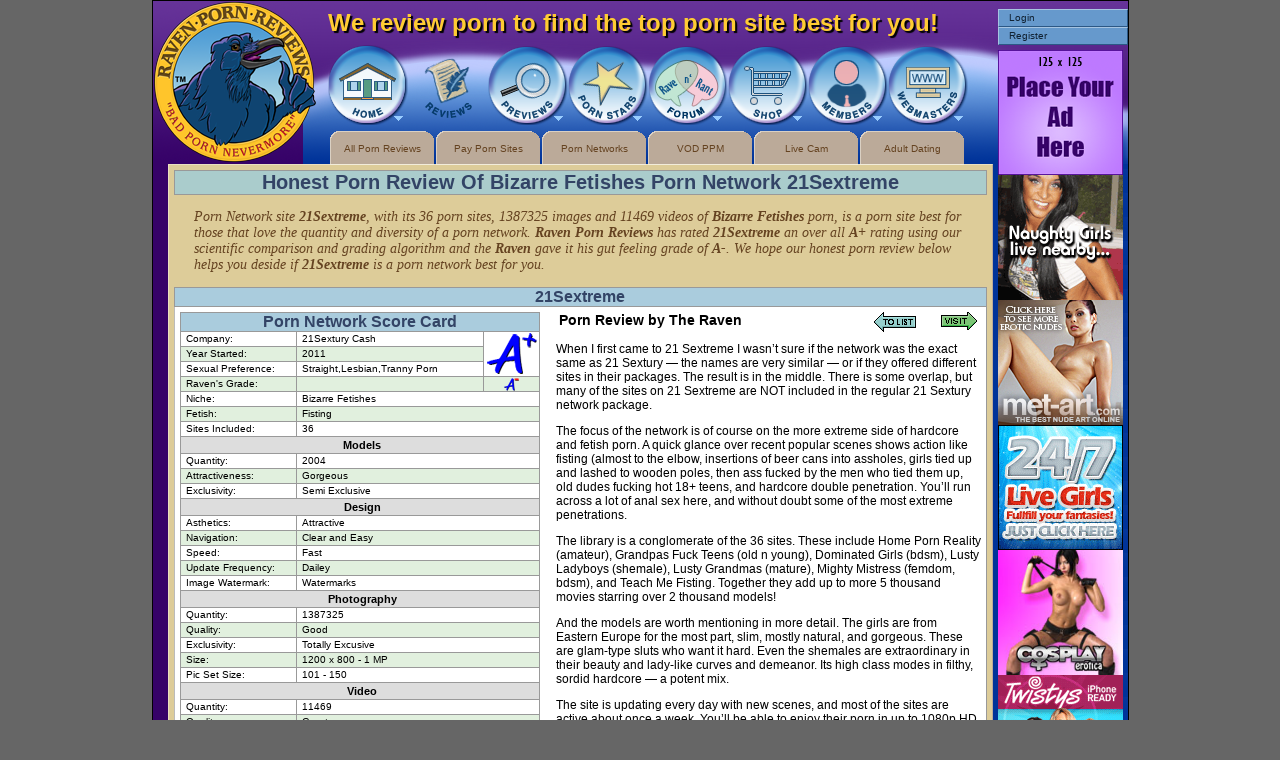

--- FILE ---
content_type: text/html
request_url: https://www.raven-porn-reviews.com/porn-networks/21sextreme/
body_size: 8344
content:
<!DOCTYPE html PUBLIC "-//W3C//DTD XHTML 1.0 Transitional//EN" "http://www.w3.org/TR/xhtml1/DTD/xhtml1-transitional.dtd">
<html xmlns="http://www.w3.org/1999/xhtml" lang="en-US">
<head>
<title>Porn Network | 21Sextreme</title>
<meta name="keywords" content="porn review,porn network,21Sextreme, Bizarre Fetishes, Fisting, Hardcore Porn, Lesbian, reviews, Straight, Tranny"/>
<meta name="description" content="Honest porn review of Bizarre Fetishes porn network 21Sextreme that earned it an A+ rating"/>
<meta http-equiv="Content-Type" content="text/html; charset=utf-8"/>
<meta name="RATING" content="RTA-5042-1996-1400-1577-RTA"/>
<meta name="robots" content="index, follow"/>
<meta name="googlebot" content="index, follow"/>
<meta name="google-site-verification" content="zMY4FiTgT05e9EnGMf4r3WWjEQQjGqZJpkBhVvKTyhY"/>
<meta name="Revisit-After" content="7 days"/>
<meta name="city" content="Cheyenne "/>
<meta name="country" content="United States (USA)"/>
<meta name="state" content="WY"/>
<meta name="zip code" content="82001"/>
<meta name="geo.region" content="US-WY"/>
<meta name="geo.placename" content="Cheyenne, WY "/>
<meta name="ICBM" content="2,048,135, 3,093,810 "/>
<meta name="DC.title" content="Raven Porn Reviews review porn"/>
<meta name="subject" content="Best porn review finds top porn site best for porn &amp; porn star lovers"/>
<meta name="author" content="Raven Porn Reviews review porn"/>
<meta name="copyright" content="2015 LinkSeen, LLC"/>
<meta name="distribution" content="global"/>
<style type="text/css">@import url("../../rrwp/wp-content/themes/raven/style.css");</style>
<link rel="alternate" type="application/rss+xml" title="Raven Porn Reviews review porn RSS Feed" href="http://raven-porn-reviews.com/feed/"/>
<link rel="alternate" type="application/atom+xml" title="Raven Porn Reviews review porn Atom Feed" href="http://raven-porn-reviews.com/feed/atom/"/>
<link rel="pingback" href="http://raven-porn-reviews.com/rrwp/xmlrpc.php"/>
<link rel="alternate" type="application/rss+xml" title="Raven Porn Reviews review porn » 21Sextreme Comments Feed" href="http://raven-porn-reviews.com/porn-networks/21sextreme/feed/"/>
<link rel="stylesheet" id="sociable3-css" href="../../rrwp/wp-content/plugins/sociable-30/sociable.css" type="text/css" media="all"/>
<script type="text/javascript" src="../../rrwp/wp-includes/js/jquery/jquery.js"></script>
<script type="text/javascript" src="../../rrwp/wp-content/plugins/simple-forum/resources/jscript/forum/sf-forum.js"></script>
<script type="text/javascript" src="../../rrwp/wp-content/plugins/sociable-30/addtofavorites.js"></script>
<link rel="EditURI" type="application/rsd+xml" title="RSD" href="http://raven-porn-reviews.com/rrwp/xmlrpc.php?rsd"/>
<link rel="wlwmanifest" type="application/wlwmanifest+xml" href="http://raven-porn-reviews.com/rrwp/wp-includes/wlwmanifest.xml"/> 
<link rel="prev" title="Dominated Girls" href="../../pay-porn-sites/dominated-girls/"/>
<link rel="next" title="Perfect Ladyboys" href="../../pay-porn-sites/perfect-ladyboys/"/>
<link rel="shortlink" href="http://raven-porn-reviews.com/?p=1131"/>
<!-- Start Of Script Generated By cforms v11.4 [Oliver Seidel | www.deliciousdays.com] -->
<link rel="stylesheet" type="text/css" href="../../rrwp/wp-content/plugins/cforms/styling/cforms.css"/>
<script type="text/javascript" src="../../rrwp/wp-content/plugins/cforms/js/cforms.js"></script>
<!-- End Of Script Generated By cforms -->
    <link rel="stylesheet" href="../../rrwp/wp-content/plugins/google-plus-one-button-by-kms/gpo_plusone.css" type="text/css" media="screen"/><link rel="canonical" href="http://raven-porn-reviews.com/porn-networks/21sextreme/"/>
<script src="../../jsapi_key_ABQIAAAAEAnZhKm9zA67PuY4hJcH_RSF69JhCjvrHj0dvmsg1meahVSjRBT9aMhYW9l-UPvzKnC3yLM1sRML4A.js" type="text/javascript"></script>
</head>
<body class="rpr">
<div id="container">
  <div id="banner">
    <p class="bannerblurb"><strong>We review porn to find the top porn site best for you!</strong></p> 
<!-- Begin Top Menu -->
<div id="topmenu-container">	
 <div id="topmenu">
				                	<ul>
					<li class="mm_home">
                    	<a class="top_parent" href="../../whats-hot/" title="What's Hot and and Top Porn Reviews"><span>Home</span>
                        <!--[if gte IE 7]><!--></a><!--<![endif]-->
						<!--[if lte IE 6]><table><tr><td><![endif]-->
						<!-- home submenu -->
					<ul>
                        <li>
                        <a href="../../whats-hot/">What's Hot</a></li>
                        <li>
                        <a href="../../about-us/">About Us</a></li>
                        <li>
                        <a href="../../adult-links/">Adult Links</a></li>
                        <li>
                        <a href="../../contact/">Contact</a></li>
                        <li>
                        <a href="../../terms/">Terms Of Use</a></li>
                        <li>
                        <a href="../../18-usc-2257/">18-USC-2257</a></li>
					</ul>
					</li><!--[if lte IE 6]></td></tr></table></a><![endif]-->
                    </ul>
                    <ul>
					<li class="activemainmenu">
                    	<a class="top_parent" href="../../reviews/porn-reviews-a-z/" title="Porn Site Reviews"><span>Porn Reviews</span>
                        <!--[if gte IE 7]><!--></a><!--<![endif]-->
						<!--[if lte IE 6]><table><tr><td><![endif]-->
						<!-- reviews submenu -->
<ul>
     <li>
    <a href="../../reviews/porn-reviews-a-z/" title="List of all porn reviews">All Porn Reviews</a></li>
    <li>
    <a href="../../reviews/pay-porn-sites/" title="List of Reviewed Pornsites ">Pay Porn Sites</a></li>
    <li>
    <a href="../../reviews/porn-networks/" title="List of Reviewed Pornsite Networks ">Porn Networks</a></li>
    <li>
    <a href="../../reviews/vod-ppm/" title="List of Reviewed Video On Demand Pornsites ">VOD PPM</a></li>
   <li>
    <a href="../../reviews/live-cam/" title="List of Reviewed Live Cam Pornsites ">Live Cam</a></li>
     <li>
    <a href="../../reviews/adult-dating/" title="List of Adult Dating Websites ">Adult Dating</a></li>
</ul> 
					</li><!--[if lte IE 6]></td></tr></table></a><![endif]-->
                    </ul>
                    <ul>
					<li class="mm_previews">
                    	<a class="top_parent" href="/" title="Previews: Sample images from our reviewed pornsites"><span>Previews</span>
                        <!--[if gte IE 7]><!--></a><!--<![endif]-->
						<!--[if lte IE 6]><table><tr><td><![endif]-->
						<!-- previews submenu -->
					<ul>
                        <li>
                        <a href="/">Free Images</a></li>
 					</ul>
					</li><!--[if lte IE 6]></td></tr></table></a><![endif]-->
                    </ul>
                    <ul>
					<li class="mm_porn-stars">
                    	<a class="top_parent" href="../../pornstars/pornstar-bios/" title="Porn Stars: Porn Star Bios, Interviews and links to their pornsites"><span>Pornstar Bios</span>
                        <!--[if gte IE 7]><!--></a><!--<![endif]-->
						<!--[if lte IE 6]><table><tr><td><![endif]-->
						<!-- pornstars submenu -->
    <ul>
        <li><a href="../../pornstars/pornstar-bios/">Pornstar Bios</a></li>
    </ul>
					</li><!--[if lte IE 6]></td></tr></table></a><![endif]-->
                    </ul>
                    <ul>
                    <li class="mm_forum">
                    	<a class="top_parent" href="../../forum/" title="Blog: News, Interviews, Rave n' Rant"><span>Porn Forum</span>
                        <!--[if gte IE 7]><!--></a><!--<![endif]-->
						<!--[if lte IE 6]><table><tr><td><![endif]-->
						<!-- blog submenu -->
                        <ul>
                            <li>
                            <a href="../../forum/">Porn Forum</a></li>
                        </ul>
                    </li><!--[if lte IE 6]></td></tr></table></a><![endif]-->
                    </ul>
                    <ul>
                    <li class="mm_shop">
                    	<a class="top_parent" href="http://raven-sex-shop.com/" title="Shop: DVDs Toys Products and Apparel"><span>Sex Shop</span>
                        <!--[if gte IE 7]><!--></a><!--<![endif]-->
						<!--[if lte IE 6]><table><tr><td><![endif]-->
						<!-- shop submenu -->
                        <ul>
                            <li><a href="http://raven-sex-shop.com/">Sex Shop</a></li>
                            <li><a href="http://www.cafepress.com/Raven_Porn_Reviews" target="_blank">Our Apparel</a></li>
                        </ul>
                    </li><!--[if lte IE 6]></td></tr></table></a><![endif]-->
                    </ul>
                    <ul>
                    <li class="mm_members">
                    	<a class="top_parent" href="../../members/" title="Members: Join, log in and manage your membership"><span>Members</span>
                        <!--[if gte IE 7]><!--></a><!--<![endif]-->
						<!--[if lte IE 6]><table><tr><td><![endif]-->
						<!-- members submenu -->
                        <ul>
                            <li>
                            <a href="../../members/">Members</a></li>
                        </ul>
                    </li><!--[if lte IE 6]></td></tr></table></a><![endif]-->
                    </ul>
                    <ul>
                    <li class="mm_webmasters">
                    	<a class="top_parent" href="../../webmasters/information/" title="Webmasters: Join and submit your pornsite"><span>Webmasters</span>
                        <!--[if gte IE 7]><!--></a><!--<![endif]-->
						<!--[if lte IE 6]><table><tr><td><![endif]-->
						<!-- webmasters submenu -->
                        <ul>
                            <li>
                            <a href="../../webmasters/information/">Information</a></li>
                            <li>
                            <a href="../../webmasters/link-banners/">Link Banners</a></li>
                            <li>
                            <a href="../../webmasters/pay-programs/">Pay Programs</a></li>
                               </ul>
                    </li><!--[if lte IE 6]></td></tr></table></a><![endif]-->
                    </ul>
 </div> <!-- End topmenu -->
</div> <!-- End topmenu container -->
<div id="topsubmenu"> 
<!-- reviews submenu -->
<ul>
     <li>
    <a href="../../reviews/porn-reviews-a-z/" title="List of all porn reviews">All Porn Reviews</a></li>
    <li>
    <a href="../../reviews/pay-porn-sites/" title="List of Reviewed Pornsites ">Pay Porn Sites</a></li>
    <li>
    <a href="../../reviews/porn-networks/" title="List of Reviewed Pornsite Networks ">Porn Networks</a></li>
    <li>
    <a href="../../reviews/vod-ppm/" title="List of Reviewed Video On Demand Pornsites ">VOD PPM</a></li>
   <li>
    <a href="../../reviews/live-cam/" title="List of Reviewed Live Cam Pornsites ">Live Cam</a></li>
     <li>
    <a href="../../reviews/adult-dating/" title="List of Adult Dating Websites ">Adult Dating</a></li>
</ul> 
</div> <!-- end #topsubmenu -->
  </div> <!-- end banner -->
<div id="bannerads">
<ul>
	    <li><a href="../../rrwp/wp-login_action_login/" title="Login">Login</a></li>
    <li><a href="http://raven-porn-reviews.com/rrwp/wp-login.php?action=register" title="Register to be a member">Register</a></li>
      </ul>
<div id="ads">
<a href="../../webmasters/information/"><img src="../../bannerads/bannerad01.png" alt="Bannerad"/></a>
<a rel="nofollow" href="http://raven-porn-reviews.com/visit/?banner-ad=1&amp;page=1131" target="_blank" title="Hook-up with local girls for sex at AmatureMatch.com"><img src="../../show.banner.php_bid_1467.gif" alt="AmatureMatch.com" width="125" height="125"/></a><a rel="nofollow" href="http://raven-porn-reviews.com/visit/?banner-ad=3&amp;page=1131" target="_blank" title="Met-Art Nude Glamour Photography porn site"><img src="../../view/media/images/promotools/125x125/125x125_05.jpg" alt="Met-Art.com porn site" width="125" height="125"/></a><a rel="nofollow" href="http://raven-porn-reviews.com/visit/?banner-ad=4&amp;page=1131" target="_blank" title="WebCamClub.com live adult Web Cams"><img src="../../show.banner.php_bid_830.gif" alt="WebCamClub.com Adult Cam Site" width="125" height="125"/></a><a rel="nofollow" href="http://raven-porn-reviews.com/visit/?banner-ad=5&amp;page=1131" target="_blank" title="Cosplay Erotica"><img src="../../webmasters/banners/ce150_150lara.jpg" alt="Cosplay Erotica" width="125" height="125"/></a><a rel="nofollow" href="http://raven-porn-reviews.com/visit/?banner-ad=6&amp;page=1131" target="_blank" title="Twistys is the #1 ranked babe site online"><img src="../../design/twistys/banners/general/125x125.gif" alt="The worlds best babe selection exclusively in the hottest photo and video sets" width="125" height="125"/></a><a rel="nofollow" href="http://raven-porn-reviews.com/visit/?banner-ad=7&amp;page=1131" target="_blank" title="All your favorite pornstars all in one place"><img src="../../images/FD-125x125.gif" alt="Fame Digital Porn Network Site" width="125" height="125"/></a>
</div>
</div> <!-- end #bannerads --> 
  <div id="mainContent" class="no-sidebar">
 <!-- Insert all Main Content Below -->   
 			    <h1>Honest porn review of Bizarre Fetishes porn network 21Sextreme</h1>
	    <div id="topblurb">
    <p>Porn Network site <strong>21Sextreme</strong>, with its 36 porn sites, 1387325 images and 11469 videos of <strong>Bizarre Fetishes</strong> porn, is a porn site best for those that love the quantity and diversity of a porn network. <strong>Raven Porn Reviews</strong> has rated <strong>21Sextreme</strong> an over all <strong>A+</strong> rating using our scientific comparison and grading algorithm and the <strong>Raven</strong> gave it his gut feeling grade of <strong>A-</strong>. We hope our honest porn review below helps you deside if <strong>21Sextreme</strong> is a porn network best for you.</p>
    </div>
    <h2>21Sextreme</h2>
    <div id="whitepage">    
   <div id="review">
           <a class="visiticon" target="_empty" rel="nofollow" href="http://raven-porn-reviews.com/visit/?site=384&amp;page=1131" title="Visit 21Sextreme's Porn Network Site"></a>   
        <a class="return" href="../../reviews/porn-networks/" title="Return to Porn Network Site List"></a>    
        <h4>Porn Review by The Raven </h4>
<div> 
    <a class="hidelink" rel="nofollow" target="_empty" href="http://raven-porn-reviews.com/visit/?site=384&amp;page=1131" title="Visit 21Sextreme's Porn Network Site"></a>
<p>When I first came to 21 Sextreme I wasn’t sure if the network was the exact same as 21 Sextury &#8212; the names are very similar &#8212; or if they offered different sites in their packages. The result is in the middle. There is some overlap, but many of the sites on 21 Sextreme are NOT included in the regular 21 Sextury network package.</p>
<p>The focus of the network is of course on the more extreme side of hardcore and fetish porn. A quick glance over recent popular scenes shows action like fisting (almost to the elbow, insertions of beer cans into assholes, girls tied up and lashed to wooden poles, then ass fucked by the men who tied them up, old dudes fucking hot 18+ teens, and hardcore double penetration. You’ll run across a lot of anal sex here, and without doubt some of the most extreme penetrations.</p>
<p>The library is a conglomerate of the 36 sites. These include Home Porn Reality (amateur), Grandpas Fuck Teens (old n young), Dominated Girls (bdsm), Lusty Ladyboys (shemale), Lusty Grandmas (mature), Mighty Mistress (femdom, bdsm), and Teach Me Fisting. Together they add up to more 5 thousand movies starring over 2 thousand models!</p>
<p>And the models are worth mentioning in more detail. The girls are from Eastern Europe for the most part, slim, mostly natural, and gorgeous. These are glam-type sluts who want it hard. Even the shemales are extraordinary in their beauty and lady-like curves and demeanor. Its high class modes in filthy, sordid hardcore &#8212; a potent mix.</p>
<p>The site is updating every day with new scenes, and most of the sites are active about once a week. You’ll be able to enjoy their porn in up to 1080p HD formats. These are MP4 and WMV videos with 1920&#215;1080 screens and excellent quality playback. The picture galleries are high resolution as well, and you’ll have a large set of pictures to look through with each of the videos. You can also download galleries in zip files.</p>
<p>Another feature I used a lot was the streaming movie player. You can watch any scene online, instantly, without a prior download. It plays in a Flash video embedded right into the webpage that has a large resolution and looks great. The only reason to download is if you want to save a permanent copy for your offline collection.</p>
<p>You’ll be able to browse and sort through all of this material easily with the tools they provide. Do custom searches or browse by categories or site. You can also browse by model and look up all of the scenes and pictures that girl (or tranny) has appeared in.</p>
<p>21 Sextreme is a porn site best for surfers who prefer rough, extreme and fetish sex. The girls are beautiful here and the 1080p HD video options are top of the line. With daily updates it’s a fantastic option.</p>
<div id="bottomcontainerBox" class="bottom">
<div class="buttons">
<g:plusone href="http://raven-porn-reviews.com/porn-networks/21sextreme/" size="standard" count="false"></g:plusone>
</div></div><div style="clear:both"></div><div style="padding-bottom:2px;"></div><div class="sociable"><div><span class="sociable-tagline">Share and Enjoy Raven Porn Reviews:</span></div><ul><li><a rel="nofollow" target="_blank" href="http://digg.com/submit?phase=2&amp;url=http%3A%2F%2Fraven-porn-reviews.com%2Fporn-networks%2F21sextreme%2F&amp;title=21Sextreme&amp;bodytext=21%20Sextreme%20is%20a%20network%20of%20porn%20sites%20from%20the%20same%20people%20behind%20the%20wonderful%20mega%20site%2021%20Sextury.%20This%20collection%20of%20sites%20focuses%20on%20the%20more%20hardcore%20and%20gritty%20porn%20like%20BDSM%2C%20rough%20sex%2C%20gang%20bangs%20and%20more.%20Access%20to%2036%2B%20sites%20is%20included%20that%20cover%20a%20great%20range%20of%20your%20favorite%20intense%20hardcore%20action."><img src="../../rrwp/wp-content/plugins/sociable-30/images/default/16/digg.png" class="sociable-img" title="Digg" alt="Digg"/></a></li><li><a rel="nofollow" target="_blank" href="http://www.stumbleupon.com/submit?url=http%3A%2F%2Fraven-porn-reviews.com%2Fporn-networks%2F21sextreme%2F&amp;title=21Sextreme"><img src="../../rrwp/wp-content/plugins/sociable-30/images/default/16/stumbleupon.png" class="sociable-img" title="StumbleUpon" alt="StumbleUpon"/></a></li><li><a rel="nofollow" target="_blank" href="http://delicious.com/post?url=http%3A%2F%2Fraven-porn-reviews.com%2Fporn-networks%2F21sextreme%2F&amp;title=21Sextreme&amp;notes=21%20Sextreme%20is%20a%20network%20of%20porn%20sites%20from%20the%20same%20people%20behind%20the%20wonderful%20mega%20site%2021%20Sextury.%20This%20collection%20of%20sites%20focuses%20on%20the%20more%20hardcore%20and%20gritty%20porn%20like%20BDSM%2C%20rough%20sex%2C%20gang%20bangs%20and%20more.%20Access%20to%2036%2B%20sites%20is%20included%20that%20cover%20a%20great%20range%20of%20your%20favorite%20intense%20hardcore%20action."><img src="../../rrwp/wp-content/plugins/sociable-30/images/default/16/delicious.png" class="sociable-img" title="del.icio.us" alt="del.icio.us"/></a></li><li><a rel="nofollow" target="_blank" href="http://www.facebook.com/share.php?u=http%3A%2F%2Fraven-porn-reviews.com%2Fporn-networks%2F21sextreme%2F&amp;t=21Sextreme"><img src="../../rrwp/wp-content/plugins/sociable-30/images/default/16/facebook.png" class="sociable-img" title="Facebook" alt="Facebook"/></a></li><li><a rel="nofollow" target="_blank" href="http://buzz.yahoo.com/submit/?submitUrl=http%3A%2F%2Fraven-porn-reviews.com%2Fporn-networks%2F21sextreme%2F&amp;submitHeadline=21Sextreme&amp;submitSummary=21%20Sextreme%20is%20a%20network%20of%20porn%20sites%20from%20the%20same%20people%20behind%20the%20wonderful%20mega%20site%2021%20Sextury.%20This%20collection%20of%20sites%20focuses%20on%20the%20more%20hardcore%20and%20gritty%20porn%20like%20BDSM%2C%20rough%20sex%2C%20gang%20bangs%20and%20more.%20Access%20to%2036%2B%20sites%20is%20included%20that%20cover%20a%20great%20range%20of%20your%20favorite%20intense%20hardcore%20action.&amp;submitCategory=science&amp;submitAssetType=text"><img src="../../rrwp/wp-content/plugins/sociable-30/images/default/16/yahoobuzz.png" class="sociable-img" title="Yahoo! Buzz" alt="Yahoo! Buzz"/></a></li><li><a rel="nofollow" target="_blank" href="http://twitter.com/home?status=21Sextreme%20-%20http%3A%2F%2Fraven-porn-reviews.com%2Fporn-networks%2F21sextreme%2F"><img src="../../rrwp/wp-content/plugins/sociable-30/images/default/16/twitter.png" class="sociable-img" title="Twitter" alt="Twitter"/></a></li><li><a rel="nofollow" target="_blank" href="http://www.google.com/bookmarks/mark?op=edit&amp;bkmk=http%3A%2F%2Fraven-porn-reviews.com%2Fporn-networks%2F21sextreme%2F&amp;title=21Sextreme&amp;annotation=21%20Sextreme%20is%20a%20network%20of%20porn%20sites%20from%20the%20same%20people%20behind%20the%20wonderful%20mega%20site%2021%20Sextury.%20This%20collection%20of%20sites%20focuses%20on%20the%20more%20hardcore%20and%20gritty%20porn%20like%20BDSM%2C%20rough%20sex%2C%20gang%20bangs%20and%20more.%20Access%20to%2036%2B%20sites%20is%20included%20that%20cover%20a%20great%20range%20of%20your%20favorite%20intense%20hardcore%20action."><img src="../../rrwp/wp-content/plugins/sociable-30/images/default/16/googlebookmark.png" class="sociable-img" title="Google Bookmarks" alt="Google Bookmarks"/></a></li><li><a rel="nofollow" target="_blank" href="http://raven-porn-reviews.com/feed/"><img src="../../rrwp/wp-content/plugins/sociable-30/images/default/16/rss.png" class="sociable-img" title="RSS" alt="RSS"/></a></li><li><a rel="nofollow" target="_blank" href="http://reddit.com/submit?url=http%3A%2F%2Fraven-porn-reviews.com%2Fporn-networks%2F21sextreme%2F&amp;title=21Sextreme"><img src="../../rrwp/wp-content/plugins/sociable-30/images/default/16/reddit.png" class="sociable-img" title="Reddit" alt="Reddit"/></a></li><li><a rel="nofollow" target="_blank" title="Add to favorites" href="#" onclick="AddToFavorites(); return false;"><img src="../../rrwp/wp-content/plugins/sociable-30/images/default/16/addtofavorites.png" class="sociable-img" title="Add to favorites" alt="Add to favorites"/></a></li><li><a rel="nofollow" target="_blank" href="http://www.google.com/reader/link?url=http%3A%2F%2Fraven-porn-reviews.com%2Fporn-networks%2F21sextreme%2F&amp;title=21Sextreme&amp;srcURL=http%3A%2F%2Fraven-porn-reviews.com%2Fporn-networks%2F21sextreme%2F&amp;srcTitle=Raven+Porn+Reviews+review+porn+We+review+porn+to+find+the+top+porn+site+best+for+you%21"><img src="../../rrwp/wp-content/plugins/sociable-30/images/default/16/googlebuzz.png" class="sociable-img" title="Google Buzz" alt="Google Buzz"/></a></li></ul></div></div>
            <h2>Pros</h2>
            <ul>
                                    <li> 1080p HD Video </li>
                                    <li> High res image galleries </li>
                                    <li> Daily updates </li>
                          </ul>
            <h2>Cons</h2>
            <ul>
                                   <li> Not all sites update frequently </li>
                            </ul>
    </div> <!-- end #Review -->
  	<div id="scorecard"> 
        <h2>Porn Network Score Card</h2>
        	<table width="100%" cellpadding="0" cellspacing="0">
        <tr>
          <td width="115">Company:</td>
          <td>21Sextury Cash</td>
 	      <td width="55" rowspan="3" class="grade Ax"></td>
        </tr>
        <tr class="odd">
          <td>Year Started:</td>
          <td>2011</td>
        </tr>
        <tr>
          <td>Sexual Preference:</td>
          <td>Straight,Lesbian,Tranny Porn</td>
        </tr>
        <tr class="odd">
           <td>Raven's Grade:</td>
          <td></td>
 	      <td class="grade s_A-"></td>
         </tr>
       <tr>
          <td>Niche:</td>
          <td colspan="2">Bizarre Fetishes</td>
        </tr>
        <tr class="odd">
          <td>Fetish:</td>
          <td colspan="2">Fisting</td>
        </tr>
        <tr>
          <td>Sites Included: </td>
          <td colspan="2">36</td>        
        </tr>
        <tr class="tablehead">
          <td colspan="3">Models</td>
        </tr>
        <tr>
          <td>Quantity:</td>
          <td colspan="2">2004</td>
        </tr>
        <tr class="odd">
           <td>Attractiveness:</td>
          <td colspan="2">Gorgeous</td>
        </tr>
        <tr>
          <td>Exclusivity:</td>
          <td colspan="2">Semi Exclusive</td>
        </tr>
        <tr class="tablehead">
          <td colspan="3">Design</td>
        </tr>
        <tr>
          <td>Asthetics:</td>
          <td colspan="2">Attractive</td>
        </tr>
        <tr class="odd">
          <td>Navigation:</td>
          <td colspan="2">Clear and Easy</td>
        </tr>
        <tr>
          <td>Speed:</td>
          <td colspan="2">Fast </td>
        </tr>
        <tr class="odd">
          <td>Update Frequency:</td>
          <td colspan="2">Dailey</td>
        </tr>
        <tr>
          <td>Image Watermark:</td>
          <td colspan="2">Watermarks</td>
        </tr>
        <tr class="tablehead">
          <td colspan="3">Photography</td>
        </tr>
        <tr>
          <td>Quantity:</td>
          <td colspan="2">1387325</td>
		</tr>
        <tr class="odd">
          <td>Quality:</td>
          <td colspan="2">Good</td>
        </tr>
        <tr>
          <td>Exclusivity:</td>
          <td colspan="2">Totally Excusive</td>
         </tr>
        <tr class="odd">
          <td>Size:</td>
          <td colspan="2">1200 x 800 - 1 MP</td>
        </tr>
        <tr>
          <td> Pic Set Size:</td>
          <td colspan="2">101 - 150</td>
        </tr>
        <tr class="tablehead">
         <td colspan="3">Video</td>
         </tr>
        <tr>
          <td>Quantity:</td>
          <td colspan="2">11469</td>
        </tr>
        <tr class="odd">
          <td>Quality:</td>
          <td colspan="2">Great</td>
         </tr>
        <tr>
          <td>Exclusivity:</td>
          <td colspan="2">Totally Excusive</td>
        </tr>
        <tr class="odd">
          <td>Average Length:</td>
          <td colspan="2">20 - 25 Min</td>
        </tr>
        <tr>
          <td>Download Limits:</td>
          <td colspan="2">NO</td>
        </tr>
        <tr class="odd">
          <td>DRM:</td>
          <td colspan="2">NO</td>
        </tr>        
        </table>
        <table width="100%" cellpadding="0" cellspacing="0">
        <thead>
        <tr class="tablehead">
          <td width="45">Format&nbsp;</td>
          <td>Resolution</td>
          <td>Average File Size</td>
          <td width="27">Dld</td>
          <td width="27">Str</td>
          </tr>
         </thead>
          	           <tr>
            <td class="grade Flash">&nbsp;</td>
            <td> 852x480-540 </td>
            <td> Streaming Only - NA </td>
            <td class="vid ">&nbsp;</td>
            <td class="vid Grchk">&nbsp;</td>
            </tr>
                        <tr>
            <td class="grade Windows">&nbsp;</td>
            <td> 1920x1080 </td>
            <td> 1000+ MB </td>
            <td class="vid Grchk">&nbsp;</td>
            <td class="vid ">&nbsp;</td>
            </tr>
                        <tr>
            <td class="grade IPOD">&nbsp;</td>
            <td> 1920x1080 </td>
            <td> 1000+ MB </td>
            <td class="vid Grchk">&nbsp;</td>
            <td class="vid ">&nbsp;</td>
            </tr>
                       </table>
         <br/>
            <h2>Billing Options</h2>
            <table width="100%" cellpadding="0" cellspacing="0">
            <tr>
            	<td width="110">Primary Biller:</td>
                <td>CCBill</td>
            </tr>
            <tr class="odd">
            	<td>Secondary Biller:</td>
                <td>WTS, Epoch</td>
             </tr>
            <tr>
            	<td>Other Options:</td>
           	  <td>Credit Card</td>
            </tr>
            </table>
            <br/>
             <h2>Pricing Information</h2>
        <table width="100%"> 
        <thead>
        <tr class="tablehead">
          <td width="117">Term Length</td>
          <td width="100">Price</td>
          <td width="150">Recurring Price</td>
          </tr>
         </thead>
                        <tr class="odd"> 
            	<td width="117">Trial:1&nbsp;Days</td> 
              <td width="100">Cost $0.95</td> 
              <td width="150">Recurs at $29.95</td>
            </tr>
                        <tr> 
            	<td width="117">30&nbsp;Days</td> 
              <td width="100">Cost $29.95</td> 
              <td width="150">Recurs at $24.95</td>
            </tr>
                        <tr class="odd"> 
            	<td width="117">360&nbsp;Days</td> 
              <td width="100">Cost $119.40</td> 
              <td width="150">Non-Recuring</td>
            </tr>
                        </table>  
<p class="tinytext">18 U.S.C. 2257 Record-Keeping Requirements <a rel="nofollow" href="http://raven-porn-reviews.com/visit/?2257=384&amp;page=1131">Compliance Statement</a> for 21Sextreme</p>      </div> <!-- end #scorecard -->
        <br class="clear"/>
  <hr class="clear"/>
<div id="linkedpreviews">
  </div>
<hr class="clear"/><h2>5 Porn reviews from 36 sites included in this Network</h2>      <table width="100%" class="bordertop">
      <tr class="tablehead">
          <td width="45px">Review</td>
          <td width="20px"></td>
          <td>Visit Site</td>
          <td>Sex Pref</td>
          <td>Primary Niche</td>
          <td>Images</td>
          <td>Videos</td>
          <td>Trial</td>
          <td>Monthly</td>
      </tr>
  <tr>
      <td align="center">
	  <a class="reviewicon" href="../../pay-porn-sites/zoliboy/" title="Read Zoliboy's full porn review"></a> </td>
       <td width="20px" class="grade s_A-"></td>
    <td><a target="_empty" rel="nofollow" href="http://raven-porn-reviews.com/visit/?site=357&amp;page=1131" title="Visit Zoliboy's pornsite">Zoliboy</a></td>
      <td>Straight,Lesbian</td>
      <td>18-23 Teens</td>
     <td width="30px" align="right">22325</td>
     <td width="30px" align="right">1208</td>
      <td align="right">$0.95&nbsp;</td>
      <td align="right">$29.95&nbsp;</td>
  </tr>
  <tr class="odd">
      <td align="center">
	  <a class="reviewicon" href="../../pay-porn-sites/mighty-mistress/" title="Read Mighty Mistress's full porn review"></a> </td>
       <td width="20px" class="grade s_A-"></td>
    <td><a target="_empty" rel="nofollow" href="http://raven-porn-reviews.com/visit/?site=57&amp;page=1131" title="Visit Mighty Mistress's pornsite">Mighty Mistress</a></td>
      <td>Straight,Lesbian</td>
      <td>Femdom</td>
     <td width="30px" align="right">12707</td>
     <td width="30px" align="right">131</td>
      <td align="right">$0.95&nbsp;</td>
      <td align="right">$29.95&nbsp;</td>
  </tr>
  <tr>
      <td align="center">
	  <a class="reviewicon" href="../../pay-porn-sites/dominated-girls/" title="Read Dominated Girls's full porn review"></a> </td>
       <td width="20px" class="grade s_Bx"></td>
    <td><a target="_empty" rel="nofollow" href="http://raven-porn-reviews.com/visit/?site=383&amp;page=1131" title="Visit Dominated Girls's pornsite">Dominated Girls</a></td>
      <td>Straight</td>
      <td>BDSM</td>
     <td width="30px" align="right">19800</td>
     <td width="30px" align="right">165</td>
      <td align="right">$0.95&nbsp;</td>
      <td align="right">$29.95&nbsp;</td>
  </tr>
  <tr class="odd">
      <td align="center">
	  <a class="reviewicon" href="../../pay-porn-sites/gape-land/" title="Read Gape Land's full porn review"></a> </td>
       <td width="20px" class="grade s_Bx"></td>
    <td><a target="_empty" rel="nofollow" href="http://raven-porn-reviews.com/visit/?site=387&amp;page=1131" title="Visit Gape Land's pornsite">Gape Land</a></td>
      <td>Straight,Lesbian</td>
      <td>Anal</td>
     <td width="30px" align="right">9660</td>
     <td width="30px" align="right">46</td>
      <td align="right">$0.95&nbsp;</td>
      <td align="right">$29.95&nbsp;</td>
  </tr>
  <tr>
      <td align="center">
	  <a class="reviewicon" href="../../pay-porn-sites/perfect-ladyboys/" title="Read Perfect Ladyboys's full porn review"></a> </td>
       <td width="20px" class="grade s_B"></td>
    <td><a target="_empty" rel="nofollow" href="http://raven-porn-reviews.com/visit/?site=386&amp;page=1131" title="Visit Perfect Ladyboys's pornsite">Perfect Ladyboys</a></td>
      <td>Tranny</td>
      <td>Transsexuals</td>
     <td width="30px" align="right">5044</td>
     <td width="30px" align="right">52</td>
      <td align="right">$0.95&nbsp;</td>
      <td align="right">$29.95&nbsp;</td>
  </tr>
</table> 
          <!-- Centered Button -->
          <table align="center" class="button"><tr> 
          <td class="buttonstart"></td><td class="buttonmiddle">
          <a class="button" href="../../reviews/porn-networks/" title="Return to Porn Network List">&nbsp;Return to Porn Network List&nbsp;</a></td>
          <td class="buttonend"></td>
          <td width="50"></td>
           <td class="buttonstart"></td><td class="buttonmiddle">
          <a class="button" rel="nofollow" href="http://raven-porn-reviews.com/visit/?site=384&amp;page=1131" target="_empty" title="Visit 21Sextreme's Porn Network Site">&nbsp;Visit 21Sextreme&nbsp;</a></td>
          <td class="buttonend"></td>
          </tr></table>
          <!-- End Centered Button -->
     <p class="blurb"> If you are, or have been a member of <strong>21Sextreme</strong>, please share your experience with other visitors of <strong>Raven Porn Reviews</strong>, by rating and writing a breif review. You must be a member of <strong>Raven Porn Reviews</strong> and logged in to rate a Porn Network site.</p>
    <h2 class="comments-header">No Comments or user Porn Review Yet</h2>
    <p>You can be the first to comment or user Porn Review!</p>
    <div id="comments-form">
    <h2 id="comments-header">Leave a comment or user Porn Review</h2>
<p>Comments <strong>may be held for moderation</strong>. If your comment or user Porn Review does not appear immediately, <strong>do not repost</strong>.</p>
    <form action="http://raven-porn-reviews.com/rrwp/wp-comments-post.php" method="post" id="commentform">
        <p><input type="text" name="author" id="author" value="" size="22"/>
        <label for="author">Name (required)</label></p>
        <p><input type="text" name="email" id="email" value="" size="22"/>
        <label for="email">E-mail (will not be published) (required)</label></p>
        <p><input type="text" name="url" id="url" value="" size="22"/>
        <label for="url">Website</label></p>
        <p><textarea name="comment" id="comment" rows="2" cols="97"></textarea></p>
                <p><button type="submit" name="submit" id="sub">Submit</button>
        <input type="hidden" name="comment_post_ID" value="1131"/></p>
<div id="captchaImgDiv">
<div class="captchaSizeDivLarge">
    <input id="si_code_com" name="si_code_com" type="hidden" value="WvD0tHmcOJRffAQR"/>
    <input name="si_tok_com" type="hidden" value="1433920632"/>
    <input name="email_com" type="hidden" value="" style="display:none;"/>
    <div id="si_refresh_com">
<a href="#" rel="nofollow" title="Refresh Image" onclick="si_captcha_refresh('si_image_com','com','/rrwp/wp-content/plugins/si-captcha-for-wordpress/captcha','http://raven-porn-reviews.com/rrwp/wp-content/plugins/si-captcha-for-wordpress/captcha/securimage_show.php?si_form_id=com&amp;prefix='); return false;">
      <img class="captchaImgRefresh" src="../../rrwp/wp-content/plugins/si-captcha-for-wordpress/captcha/images/refresh.png" width="22" height="20" alt="Refresh Image" onclick="this.blur();"/></a>
  </div>
  </div>
<div id="captchaInputDiv"><input id="captcha_code" name="captcha_code" type="text" value="" tabindex="4"/>
 <label id="captcha_code_label" for="captcha_code">CAPTCHA Code</label><span class="required"> *</span>
 </div>
</div>
<p style="display: none;"><input type="hidden" id="akismet_comment_nonce" name="akismet_comment_nonce" value="cd83aec59f"/></p>    </form>
    </div>
 <!-- Insert all Main Content Above -->   
        <br class="clear"/>     
    </div>  <!-- end #whitepage --> 
 <!-- Insert all Main Content Above -->   
  </div> <!-- end #mainContent -->
<!-- ****************** Begin Footer ***********************-->
<!-- Start Bottom Menu -->
<div id="Bottommenu-container">	
  <div id="Bottommenu">		
  				                	<ul>
					<li class="mm_home">
                    	<a class="top_parent" href="../../whats-hot/" title="What's Hot and and Top Porn Reviews"><span>Home</span>
                        <!--[if gte IE 7]><!--></a><!--<![endif]-->
						<!--[if lte IE 6]><table><tr><td><![endif]-->
						<!-- home submenu -->
					<ul>
                        <li>
                        <a href="../../whats-hot/">What's Hot</a></li>
                        <li>
                        <a href="../../about-us/">About Us</a></li>
                        <li>
                        <a href="../../adult-links/">Adult Links</a></li>
                        <li>
                        <a href="../../contact/">Contact</a></li>
                        <li>
                        <a href="../../terms/">Terms Of Use</a></li>
                        <li>
                        <a href="../../18-usc-2257/">18-USC-2257</a></li>
					</ul>
					</li><!--[if lte IE 6]></td></tr></table></a><![endif]-->
                    </ul>
                    <ul>
					<li class="activemainmenu">
                    	<a class="top_parent" href="../../reviews/porn-reviews-a-z/" title="Porn Site Reviews"><span>Porn Reviews</span>
                        <!--[if gte IE 7]><!--></a><!--<![endif]-->
						<!--[if lte IE 6]><table><tr><td><![endif]-->
						<!-- reviews submenu -->
<ul>
     <li>
    <a href="../../reviews/porn-reviews-a-z/" title="List of all porn reviews">All Porn Reviews</a></li>
    <li>
    <a href="../../reviews/pay-porn-sites/" title="List of Reviewed Pornsites ">Pay Porn Sites</a></li>
    <li>
    <a href="../../reviews/porn-networks/" title="List of Reviewed Pornsite Networks ">Porn Networks</a></li>
    <li>
    <a href="../../reviews/vod-ppm/" title="List of Reviewed Video On Demand Pornsites ">VOD PPM</a></li>
   <li>
    <a href="../../reviews/live-cam/" title="List of Reviewed Live Cam Pornsites ">Live Cam</a></li>
     <li>
    <a href="../../reviews/adult-dating/" title="List of Adult Dating Websites ">Adult Dating</a></li>
</ul> 
					</li><!--[if lte IE 6]></td></tr></table></a><![endif]-->
                    </ul>
                    <ul>
					<li class="mm_previews">
                    	<a class="top_parent" href="/" title="Previews: Sample images from our reviewed pornsites"><span>Previews</span>
                        <!--[if gte IE 7]><!--></a><!--<![endif]-->
						<!--[if lte IE 6]><table><tr><td><![endif]-->
						<!-- previews submenu -->
					<ul>
                        <li>
                        <a href="/">Free Images</a></li>
 					</ul>
					</li><!--[if lte IE 6]></td></tr></table></a><![endif]-->
                    </ul>
                    <ul>
					<li class="mm_porn-stars">
                    	<a class="top_parent" href="../../pornstars/pornstar-bios/" title="Porn Stars: Porn Star Bios, Interviews and links to their pornsites"><span>Pornstar Bios</span>
                        <!--[if gte IE 7]><!--></a><!--<![endif]-->
						<!--[if lte IE 6]><table><tr><td><![endif]-->
						<!-- pornstars submenu -->
    <ul>
        <li><a href="../../pornstars/pornstar-bios/">Pornstar Bios</a></li>
    </ul>
					</li><!--[if lte IE 6]></td></tr></table></a><![endif]-->
                    </ul>
                    <ul>
                    <li class="mm_forum">
                    	<a class="top_parent" href="../../forum/" title="Blog: News, Interviews, Rave n' Rant"><span>Porn Forum</span>
                        <!--[if gte IE 7]><!--></a><!--<![endif]-->
						<!--[if lte IE 6]><table><tr><td><![endif]-->
						<!-- blog submenu -->
                        <ul>
                            <li>
                            <a href="../../forum/">Porn Forum</a></li>
                        </ul>
                    </li><!--[if lte IE 6]></td></tr></table></a><![endif]-->
                    </ul>
                    <ul>
                    <li class="mm_shop">
                    	<a class="top_parent" href="http://raven-sex-shop.com/" title="Shop: DVDs Toys Products and Apparel"><span>Sex Shop</span>
                        <!--[if gte IE 7]><!--></a><!--<![endif]-->
						<!--[if lte IE 6]><table><tr><td><![endif]-->
						<!-- shop submenu -->
                        <ul>
                            <li><a href="http://raven-sex-shop.com/">Sex Shop</a></li>
                            <li><a href="http://www.cafepress.com/Raven_Porn_Reviews" target="_blank">Our Apparel</a></li>
                        </ul>
                    </li><!--[if lte IE 6]></td></tr></table></a><![endif]-->
                    </ul>
                    <ul>
                    <li class="mm_members">
                    	<a class="top_parent" href="../../members/" title="Members: Join, log in and manage your membership"><span>Members</span>
                        <!--[if gte IE 7]><!--></a><!--<![endif]-->
						<!--[if lte IE 6]><table><tr><td><![endif]-->
						<!-- members submenu -->
                        <ul>
                            <li>
                            <a href="../../members/">Members</a></li>
                        </ul>
                    </li><!--[if lte IE 6]></td></tr></table></a><![endif]-->
                    </ul>
                    <ul>
                    <li class="mm_webmasters">
                    	<a class="top_parent" href="../../webmasters/information/" title="Webmasters: Join and submit your pornsite"><span>Webmasters</span>
                        <!--[if gte IE 7]><!--></a><!--<![endif]-->
						<!--[if lte IE 6]><table><tr><td><![endif]-->
						<!-- webmasters submenu -->
                        <ul>
                            <li>
                            <a href="../../webmasters/information/">Information</a></li>
                            <li>
                            <a href="../../webmasters/link-banners/">Link Banners</a></li>
                            <li>
                            <a href="../../webmasters/pay-programs/">Pay Programs</a></li>
                               </ul>
                    </li><!--[if lte IE 6]></td></tr></table></a><![endif]-->
                    </ul>
  </div> <!-- End Bottommenu -->
</div> <!-- End Bottommenu container -->
  <div id="footer">
  <div id="RTA">
     <a href="http://www.rtalabel.org/" rel="nofollow">
    <img src="../../rrwp/wp-content/themes/raven/images/88x31_RTA-5042-1996-1400-1577-RTA_b.gif" alt="Restricted to adults RTA-5042-1996-1400-1577-RTA"/></a><br/>
    </div>
    <p class="floatleft">
    If you do not agree to all of the <a rel="nofollow" href="../../terms/" title="Read Raven Porn Reviews ™ Terms of use and Privacy Policy">Terms of use and Privacy Policy</a> 
    of this website you do not have permission to access it.<br/>
   <a rel="nofollow" href="../../18-usc-2257/" title="Raven-Porn-Reviews.com's 18-USC-2257 compliance information">18 U.S.C. 2257 Record-Keeping Requirements Compliance Statement</a>.<br/><br/>
    Copyright &copy; 2009 - 2015 LinkSeen, LLC. All Rights Reserved.
</p>
<h3>
Raven Porn Reviews review porn - 21Sextreme</h3>
  <!-- end #footer --></div>
<!-- ****************** End Footer ***********************-->
</div> <!-- end #container -->
<script type="text/javascript" src="../../rrwp/wp-content/plugins/si-captcha-for-wordpress/captcha/si_captcha.js"></script>
<script type="text/javascript">
//<![CDATA[
var si_captcha_styles = "\
<!-- begin SI CAPTCHA Anti-Spam - comment form style -->\
<style type='text/css'>\
div#captchaImgDiv { display:block; }\
.captchaSizeDivSmall { width:175px; height:45px; padding-top:10px; }\
.captchaSizeDivLarge { width:250px; height:60px; padding-top:10px; }\
img#si_image_com,#si_image_reg,#si_image_log,#si_image_side_login { border-style:none; margin:0; padding-right:5px; float:left; }\
.captchaImgRefresh { border-style:none; margin:0; vertical-align:bottom; }\
div#captchaInputDiv { display:block; padding-top:15px; padding-bottom:5px; }\
label#captcha_code_label { margin:0; }\
input#captcha_code { width:65px; }\
</style>\
<!-- end SI CAPTCHA Anti-Spam - comment form style -->\
";
jQuery(document).ready(function($) {
$('head').append(si_captcha_styles);
});
//]]>
</script>
<p><a onclick="document.cookie=&quot;wpmp_switcher=mobile;path=/;expires=Tue, 01-01-2030 00:00:00 GMT&quot;;" href="/">Switch to our mobile site</a></p><script type="text/javascript" src="../../js/plusone.js"></script>
</body>
</html>

--- FILE ---
content_type: text/css
request_url: https://www.raven-porn-reviews.com/rrwp/wp-content/themes/raven/style.css
body_size: 4559
content:
/* 
Theme Name: raven
Theme URI: http://ravenprornreviews.com
Description: Designed for Raven Porn Reviews &#8482;
Version: 1.0
Author: Hip Licensing LLC
Author URI: http://hip-licensing.com
Tags: purple, fixed width, three colums, widgets, porn
 */

@charset "utf-8";
body  {
	font-family: arial, helvetica, sans-serif;
	background: #666666;
	margin: 0; /* it's good practice to zero the margin and padding of the body element to account for differing browser defaults */
	padding: 0;
	text-align: center; /* this centers the container in IE 5* browsers. The text is then set to the left aligned default in the #container selector */
	color: #000000;
	font-size:12px;
}
.rpr #container { 
	background-image:url(img/container_bg.png); background-repeat: repeat-y;
	position: relative; /* adding position: relative allows you to position the two sidebars relative to this container */
	width: 975px;  /* using 20px less than a full 800px width allows for browser chrome and avoids a horizontal scroll bar */
	margin: 0 auto; /* the auto margins (in conjunction with a width) center the page */
	border: 1px solid #000000;
	text-align: left; /* this overrides the text-align: center on the body element. */
} 
.rpr #banner {
	 /* if you're changing the source order of the columns, you'll may want to use a height on the header so that you can give the columns a predictable top value */
	padding: 0;  /* this padding matches the left alignment of the elements in the divs that appear beneath it. If an image is used in the #header instead of text, you may want to remove the padding. */
	margin: 0;
	width:975px;
	height: 163px; 
	background-image:url(img/rpr_banner.png); background-repeat:no-repeat;
} 
.rpr #banner .bannerblurb {
position:relative;
top:8px;
left:175px;
	background:none;
	border:none;
	font-size:24px;
	color:#FFCC33;
	margin: 0;
	padding: 0;
	width: 658px;
	text-shadow: 2px 2px 1px #000000;
}
.rpr #mainContent { 
	float:right;
	width: 658px;
	background:#DDCC99;
	padding: 5px 5px 5px 5px;
	margin-left:0px;
	border-top:1px solid #EAE0C1;
	border-left:1px solid #EAE0C1;
	border-right: 1px solid #BBAA99;
	border-bottom:1px solid #BBAA99;
	}
.rpr #top-login{
/*	background-color: #96C4E1;
	width:150px; 
	position:absolute; 
	right:0; 
	top:0;*/
}
.rpr #top-login ul{ list-style:none; margin:0 0 2px 5px; padding:0; font-size:10px}

.rpr #topblurb p{
	font-size:14px;
	padding: 0 20px 0 20px;
	color: #654321;
	font-family:Georgia, "Times New Roman", Times, serif;
	font-style: italic;	
}
.rpr #mainContent.no-sidebar { 
	margin-left:5px;
	width: 813px;
}
.rpr #mainContent.no-ads { 
	margin-right:5px;
	width: 788px;
}
.rpr #whitepage, .rpr #warningpage {
	background:#FFFFFF;
	padding: 5px 5px 5px 5px;
	border-left:1px solid #BBBBBB;
	border-top: none;
	border-right: 1px solid #999999;
	border-bottom:1px solid #888888;
	}

.rpr #footer {
	color: #FF9900;
	clear:both;
	background-color:#000066;
	text-align: center;
	font-size:12px;
	background-image:none;		
	height: 90px;
}
.rpr #footer p {
	width:670px;
	text-align: center;
	margin: 0; /* zeroing the margins of the first element in the footer will avoid the possibility of margin collapse - a space between divs */
	padding: 0; /* padding on this element will create space, just as the the margin would have, without the margin collapse issue */
}
.rpr #footer p a{
	color: #FFCC33;
	font-weight:bold;
	text-decoration:underline;	
}
#footer h3 {	
	color: #6AA2D9;
	margin:0;
	padding: 0;
	text-align: center;
	clear:both;
}	
.rpr #RTA {
	float: left;
	padding: 10px 20px 10px 10px;
	width:142px;
}

.rpr #maincontent #whitepage #minireview p {
	font-size:10px;
	padding:0;
	width:270px;
}
.rpr .whitebox{
	background:#FFFFFF;
	padding: 5px 5px 5px 5px;
	border-left:1px solid #999999;
	border-top: none;
	border-right: 1px solid #999999;
	border-bottom:1px solid #999999;
	margin:0px 0px 5px 0;
}
.rpr .whitebox p{
	padding:0;
	margin:2px 3px 3px 0;
}
.rpr .column{
	background:#FFFFFF;
	padding: 5px 5px 5px 5px;
	margin:0px 0px 5px 0;
}
.rpr .minibio{
	background:#FFFFFF;
	padding: 5px 5px 5px 5px;
	border-left:1px solid #999999;
	border-top: 1px solid #999999;
	border-right: 1px solid #999999;
	border-bottom:1px solid #999999;
	margin:0px 2px 5px 2px;
	width:199px;
	float:left;
}
.rpr .minibio p{
	font-size:10px;
	float:left;
	padding:0;
	margin:5px 0px 3px 3px;
}
.rpr .minibio h4{
	margin:0px 0px 5px 3px;
}
.rpr #memberreviews p{
	font-size:12px;
}
.rpr .minibioimage{
	background-color:#CCCCCC;
	float:left;
/*    width:90px;
    height:120px;
*/	margin:0 5px 2px 0px;
	border: none;
}
.rpr .linklist{
	background:#FFFFFF;
	padding: 3px 3px 3px 3px;
	border-left:1px solid #999999;
	border-top: 1px solid #999999;
	border-right: 1px solid #999999;
	border-bottom:1px solid #999999;
	margin:2px 3px 0px 0px;
	float:left;
	width:312px;
}
.rpr .linklist p{
	width:188px;
	height:42px;
	font-size:10px;
	float:left;
	padding:0;
	margin:0;
}
.rpr .linklist h4{
	margin:0;
	float:left;
}
.rpr .linkbanner{
	background-color:#CCCCCC;
	float:left;
    width:120px;
    height:60px;
	margin:0 3px 0px 0px;
	border: none;
}

/************** Top Sub Menu **********************/
.rpr #topsubmenu {
	position:absolute;
	left:170px;
	top:129px;
	width: 650px; 
	height: 34px; 
}
.rpr #topsubmenu ul{
	padding: 1px 0 0 7px;
	font-size: 10px;
	margin: 0;
	list-style-type:none;
	display:block;
	text-decoration:none;
}
.rpr #topsubmenu li{
	display:inline;
	float: left;
	margin: 0;
	padding: 0;
	text-align:center;
	line-height:34px;
}
.rpr #topsubmenu a {
	background:url(img/toptab_bg.gif);
	background-repeat: no-repeat;
	float: left;
	width:106px;
	height:35px;
	line-height:35px;
	margin: 0;
	padding: 0;
	color: #654321;
}
.rpr #topsubmenu a:hover{
	background:url(img/toptab_hover.gif);
	background-repeat: no-repeat;
}
.rpr #topsubmenu .activetab a, .rpr #topsubmenu .activetab a:hover{
	background:url(img/toptab.gif);
	background-repeat: no-repeat;
}

.rpr #topsubmenu a:visited, .rpr #topsubmenu a:link{
    text-decoration:none;
	color: #654321;
}
/* end top sub menu */

.rpr #bannerads {
	float:right;
	width: 130px; /* the actual width of this div, in standards-compliant browsers, or standards mode in Internet Explorer will include the padding and border in addition to the width */
	/* the background color will be displayed for the length of the content in the column, but no further */
	padding: 0px 0px 0px 5px; /* padding keeps the content of the div away from the edges */
	margin: -155px 0 0 0px;
}
.rpr #bannerads #ads a, .rpr #bannerads #ads a:visited {
	background:none; 
	border:none;
	text-decoration:none;
	padding: 0 0 4px 0;
}
.rpr #bannerads #ads, .rpr #bannerads #search{padding-top:5px;}
.rpr #bannerads a img  {
	background-color:#CCCCCC;
	border:none;
	text-decoration:none;
}
.rpr #sidebar {
	float:left;
	width: 160px; 
	padding: 10px 5px 0px 5px;
	_padding: 10px 0px 0px 5px;
	}
.rpr #sidebar p{
	padding: 5px 5px 5px 5px;
	margin: 0;
}
.rpr #sidebar form{
	font-size:10px;	
	background-color: #96C4E1;
	padding: 0;
	margin: 0;
}
.rpr #sidebar #searchform {
text-align:center;
}
.rpr #sidebar #searchform label{
text-align:left;
}

.rpr #sidebar ul, .rpr #bannerads ul{
	margin: 0;
	padding:0;
	list-style-type:none;
	border:none;
}
.rpr #sidebar option {
width:128px;
_width:90%;
}

.rpr .listpref{
	text-indent: 0px;
	text-align:center;
	width: auto;
	padding: 0px 3px 0px 2px;
	margin:0;
	float: right;
}
.rpr #sidebar h3, .rpr #sidebar h2, .rpr #top-login h2{
	color: #6AA2D9;
	height:20px;
	line-height:20px;
	display:block;
	background-color: #4477AA;
	border:1px solid #2C5885;
	text-align:center;
	font-size: 12px;
	margin:0;
	padding:0;
	clear:both
}	
.rpr #sidebar a, .rpr #sidebar option, .rpr #bannerads li a {
	float:none;
	font-size:10px;	
	height:10px;
	line-height:10px;
	padding: 3px 0px 3px 10px;
	text-decoration:none;
	text-align:left;
	cursor:pointer;
	display:block;
	}
.floatleft {
	display:inline;
	float: left;
	}
.floatright {
	display:inline;
	float: right;
	}
.floatclear {clear:both;}

.rpr .Chkmrkli{
	list-style-image: url(http://raven-porn-reviews.com/rrwp/wp-content/themes/raven/images/Ckmrk1.png);
	padding-bottom: 10px;
}
.rpr .Numberli{
	list-style-image: none;
}
.rpr .bordertop {	
	border-width: 1px;
	border-top-color: #999999;
	border-top-style: solid;
}
.rpr table {
	font-size:10px;
	line-height: 12px;	
	border-left-style: solid;
	border-left-color: #999999;
	border-left-width: 1px;
	border-collapse:collapse;
}

.rpr td {
	border-right-style: solid;
	border-right-color: #999999;
	border-right-width: 1px;
	border-bottom-style: solid;
	border-bottom-color: #999999;
	border-bottom-width: 1px;
}
.rpr .tablehead{
	font-size:11px;
	font-weight: bold;
	background-color:#DDDDDD;
	text-align:center;
	line-height: 16px;
	margin:0;
	padding:0;
}
.rpr tr{
	line-height: 14px;
	text-align:Left;
	text-indent: 5px;
	font-weight:normal;
	vertical-align: baseline;
	background-color: #FFFFFF;
	}
.rpr form td, .rpr form table {border:none;}

.rpr .border_L {
	border-left-style: solid;
	border-left-color: #999999;
	border-left-width: 1px;
	color: #55A0FF;
}
.rpr .border_T {
	border-top-style: solid;
	border-top-color: #999999;
	border-top-width: 1px;
}

.rpr .odd{	
	background-color:#E1F0DE
}
.rpr .centertext{	
	text-align:Center;
	text-indent: 0px;
}
.rpr .righttext{	
	text-align:Right;
	text-indent: 0px;
}
.rpr .grade{
	line-height: 18px;
	_background-color: #DCE6E6;
	background-repeat: no-repeat;
	background-position: center;
	}
.rpr .Ax { background-image:url(img/Ax.png)}
.rpr .A  { background-image:url(img/A.png)}
.rpr .A- { background-image:url(img/A-.png)}
.rpr .Bx { background-image:url(img/Bx.png)}
.rpr .B { background-image:url(img/B.png)}
.rpr .B- { background-image:url(img/B-.png)}
.rpr .Cx { background-image:url(img/Cx.png)}
.rpr .C { background-image:url(img/C.png)}
.rpr .C- { background-image:url(img/C-.png)}
.rpr .Dx { background-image:url(img/Dx.png)}
.rpr .D { background-image:url(img/D.png)}
.rpr .D- { background-image:url(img/D-.png)}
.rpr .F { background-image:url(img/F.png)}
.rpr .NR { background-image:url(img/NR.png)}

.rpr .s_Ax { background-image:url(img/s_Ax.png)}
.rpr .s_A  { background-image:url(img/s_A.png)}
.rpr .s_A- { background-image:url(img/s_A-.png)}
.rpr .s_Bx { background-image:url(img/s_Bx.png)}
.rpr .s_B { background-image:url(img/s_B.png)}
.rpr .s_B- { background-image:url(img/s_B-.png)}
.rpr .s_Cx { background-image:url(img/s_Cx.png)}
.rpr .s_C { background-image:url(img/s_C.png)}
.rpr .s_C- { background-image:url(img/s_C-.png)}
.rpr .s_Dx { background-image:url(img/s_Dx.png)}
.rpr .s_D { background-image:url(img/s_D.png)}
.rpr .s_D- { background-image:url(img/s_D-.png)}
.rpr .s_F { background-image:url(img/s_F.png)}
.rpr .s_NR { background-image:url(img/s_NR.png)}
.rpr .Rdchk { background-image:url(img/Rdchk.gif)}
.rpr .Grchk { background-image:url(img/Grchk.gif)}

.rpr .vid {background-position:center; background-repeat:no-repeat; vertical-align:middle;}
.rpr .DivX { background-image:url(img/divx.gif)}
.rpr .Flash { background-image:url(img/flash.gif)}
.rpr .IPOD { background-image:url(img/ipod.gif)}
.rpr .MPG { background-image:url(img/mpg.gif)}
.rpr .Quicktime { background-image:url(img/quicktime.gif)}
.rpr .RealMedia { background-image:url(img/realmedia.gif)}
.rpr .Windows { background-image:url(img/windows.gif)}

.rpr .totalscore{
	font-size:24px;
	text-align:center;
	vertical-align: middle;
	line-height: 20px;
	text-indent: 0px;
}
.rpr #leftcol {
	float:left;
	width: 364px;
	padding: 3px 3px 3px 3px;
}
.rpr #rightcol {
	float:right;
	width: 420px;
	padding: 3px 3px 3px 3px;
}
.rpr #hotnews {
	float:left;
	width: 210px;
}
.rpr #hotblogs {
	float:right;
	width: 205px;
}
.rpr #hotblogs .whitebox, .rpr #hotnews .whitebox {
	padding: 5px 5px 5px 5px;
}
.rpr #hotnews ul,  .rpr #hotblogs ul {	
	list-style-type:none;
	margin:0;
	padding:0;
	margin:0;
	padding:0;
}
.rpr .sftagli {
	margin-bottom:5px;
}
.rpr #leftcol table, .rpr #rightcol table{
	margin-bottom:5px;
}
.rpr .pornstarimage{
	background-color:#CCCCCC;
	float:left;
/*    width:120px;
    height:160px;
*/	margin:0 5px 2px 0px;
	border: none;
}
.rpr .fullreview {
	float:right;
	width:50px;
	height:20px;
	background-image:url(img/fullreview.gif);
	background-position:center;
	background-repeat:no-repeat;
}
.rpr .viewdetails {
	float:right;
	width:50px;
	height:20px;
	background-image:url(img/viewdetails.gif);
	background-position:center;
	background-repeat:no-repeat;
}
.rpr .seebio {
	float:right;
	width:50px;
	height:20px;
	background-image:url(img/seebio.gif);
	background-position:center;
	background-repeat:no-repeat;
}
.rpr .return {
	float:right;
	width:50px;
	height:20px;
	background-image:url(img/return.gif);
	background-position:center;
	background-repeat:no-repeat;
}
.rpr #review {
	float:right;
	width:425px;
}
.rpr #scorecard {
	float:left;
	width:360px;
	padding-bottom:5px;
}
.rpr .reviewicon-td {
	vertical-align:middle;
	text-indent:0;
	margin:0;
	padding:0;
	width:14px;
}
.rpr .reviewicon{
	float:right;
	text-decoration:none;
	width:50px;
	height:18px;
    display:block;
	background-image:url(img/fullreview.gif);
	background-position:center;
	background-repeat:no-repeat;
}
.rpr .detailsicon{
	float:right;
	text-decoration:none;
	width:50px;
	height:18px;
    display:block;
	background-image:url(img/viewdetails.gif);
	background-position:center;
	background-repeat:no-repeat;
}
.rpr .visiticon {
	float:right;
	width:40px;
	height:18px;
	background-image:url(img/visit.gif);
	background-position:center;
	background-repeat:no-repeat;
	margin-left:20px;
}
/*********** photo css *******************/
.rpr .sitethumb{
	border:none;
	background-color:#CCCCCC;
    float: left;
   margin-right:4px;
   margin-top:4px;
}
.rpr .reviewimage{
	background-color:#CCCCCC;
   	float: right;
 	margin:-4px 0 0 3px;
	border:none;
}
.rpr #minireview .sitethumb{
   margin-left:4px;
}
.rpr .preview { border:none; padding-bottom:5px;}
.rpr .preview td { border:none; text-align:center; }
.rpr .preview a, .rpr #preview a:link, .rpr #linkedpreviews a, .rpr #linkedpreviews a:link {
	border:none;
	display:block;
	background-color: #888888;
	padding:0;
	margin:5px 2px 2px 2px;
	text-decoration:none;
}

.rpr #linkedpreviews a {float:left;}

.rpr .preview a:visited, .rpr #linkedpreviews a:visited {
	padding:2px 2px 2px 2px;
	margin:4px 1px 1px 1px;
	background-color: #3300CC;
}
.rpr .preview img, .rpr #linkedpreviews img, .rpr .sitethumb img{
	border:none;
	float:none;
	display:block;
	background-color: #EEEEEE;
}
.rpr .hidelink, .rpr .hidelink:link{
border:none;
outline:none;
text-decoration:none;
margin:0;
padding:0;
}

.rpr .nolinkcolors, .rpr .nolinkcolors:link{
 color:#000000; 
 }
.rpr img { position: relative; }

/********** end photo css ******************/
.rpr h4{
font-size:14px;
margin:0;
padding:0;
padding-left:3px;
padding-bottom:2px;
}
.rpr h2, .rpr #sidebar h1{
	display:block;
	border: 1px solid #999999;
	text-align:center;
	font-size: 16px;
	margin:0;
	padding:0;
	background-color:#AACCDD;
	color: #334466;
	text-transform:capitalize;
}	
.rpr h1{
	display:block;
	text-align:center;
	font-size: 20px;
	margin:0;
	padding:0;
	border: 1px solid #999999;
	background-color:#AACCCC;
	color: #334466;
	text-transform:capitalize;
}
.rpr .button {
	border:none;
	margin-bottom:5px;
	margin-top:5px;
}
.rpr .button td {height:27px; border:none; margin:0; padding:0; text-indent:0; background-position:center;}
.rpr .buttonmiddle {background-image: url(img/button-fill.png); background-repeat: repeat-x;  width:auto;}
.rpr .buttonstart {background-image:url(img/button-start.png); background-repeat: no-repeat; width:12px;}
.rpr .buttonend {background-image: url(img/button-end.png); background-repeat: no-repeat; width:14px; vertical-align:top;}
.rpr .buttonmiddle a{height:27px; display:block; text-decoration:none; text-align:center; font-size:16px; font-weight:bold; color:#003366; vertical-align:middle;}
.rpr .buttonmiddle a:link{ text-decoration:none; color:#003366;}
.rpr .buttonmiddle a:hover{ color:#0033FF;}
.rpr .buttonmiddle a.inactive, .rpr .buttonmiddle a.inactive:link, .rpr .buttonmiddle a.inactive:hover { color: #667799;}
	.rpr .buttons a{
	vertical-align:middle;
	text-align:center;
	background-color: #6699CC;
	cursor:default;
	border-width: 1px;
	border-top-color: #A6C4E1;
	border-left-color: #A6C4E1;
	border-right-color: #2C5885;
	border-bottom-color: #2C5885;
	border-bottom-style: solid;
	border-top-style: solid;
	border-right-style: solid;
	border-left-style: solid;
	width:auto;
}

.rpr .buttons a:hover{
	background-color: #77AADD;
}
.clear { clear: both; }

.rpr a {cursor:pointer;}

.rpr .normal{
font-weight:normal;
}
.rpr .tinytext{
	font-weight:normal;
	font-size: 10px;
}
.rpr .browntext{ color: #654321;}
.rpr em {color: red;}


/*  Blue menus normal state	*/
 .rpr #sidebar a, .rpr #sidebar option, .rpr #bannerads li a
{
	color: #112233;
	background-color: #6699CC;
	border-top-color: #A6C4E1;
	border-left-color: #A6C4E1;
	border-right-color: #2C5885;
	border-bottom-color: #2C5885;
	border-width: 1px;
	border-style: solid;
}
/* Blue Menus roleover and parent selected state */
.rpr #sidebar a:hover, .rpr #sidebar option:hover, .rpr #bannerads li a:hover 
{
	color:#6699CC;
	background-color: #5588BB;
	border-top-color: #84A2C1;
	border-left-color: #84A2C1;
	border-right-color: #1A3663;
	border-bottom-color: #1A3663;
	border-width: 1px;
	border-style: solid;
}

/* Blue menu selected state */
.rpr #sidebar .activepage a, .rpr #bannerads .activepage a, .rpr #sidebar .activepage a:hover, .rpr #bannerads .activepage a:hover{
	background-color: #336699; 	
	border-top-color: #5991C8;
	border-left-color: #5991C8;
	border-right-color: #000033;
	border-bottom-color: #000033;
	color:#6699CC;
	}

.rpr #sidebar option:hover, .rpr #sidebar a:hover, .rpr #bannerads li a:hover{color: #112233;}


#topmenu-container
	{
	position: absolute;		
	top: 44px;
	left: 175px;
	}

#topmenu
	{
	font-size: 10px;
	font-family: arial, helvetica, sans-serif;
	width:100%;
	float:left;
	margin:0;
	margin-top: 0;
	}
		
#topmenu a, #topmenu :visited, #topmenu a:link, #topmenu a:visited, #topmenu a:active /* menu at rest */
	{
	width:80px;	
	display:block;
	color:#332211;
	text-align: center;
	display:block;
	border-width: 1px;
	border-style: solid;
	white-space:nowrap;
	margin:0;
	padding: 0;
	text-decoration:none;
	background-color: #BBAA99;
	border-top-color: #DAD0C3;
	border-left-color: #DAD0C3;
	border-right-color: #334455;
	border-bottom-color: #334455;
	}
	
#topmenu a:hover	/* menu on mouse-over  */
	{
	background-color: #CCBB99;
	text-decoration:none;
	}	
#topmenu .activetab a, #topmenu .activetab a:hover	/* active menu on mouse-over  */
	{
	background-color: #DDCC99;
	border-top-color: #F2ECDA;
	border-left-color: #F2ECDA;
	border-right-color: #998877;
	border-bottom-color: #998877;
	text-decoration:none;
	}	
	
#topmenu a.top_parent, #topmenu a.top_parent:visited, #topmenu a.top_parent:link, #topmenu a.top_parent:visited, #topmenu a.top_parent:active, #topmenu .top_parent:hover  /* sets top-parents */
	{
	height:80px;
	display:block;
	background-repeat: no-repeat;
	border:none;
	}
#topmenu a span {display:none;}
#topmenu .mm_home a.top_parent{background-image:url(img/mm_home.png);}
#topmenu .mm_reviews a.top_parent{background-image:url(img/mm_reviews.png);}
#topmenu .mm_previews a.top_parent{background-image: url(img/mm_previews.png);}
#topmenu .mm_porn-stars a.top_parent{background-image:url(img/mm_pornstars.png);}
#topmenu .mm_forum a.top_parent{background-image:url(img/mm_blog.png);}
#topmenu .mm_shop a.top_parent{background-image:url(img/mm_shop.png);}
#topmenu .mm_members a.top_parent{background-image:url(img/mm_members.png);}
#topmenu .mm_webmasters a.top_parent{background-image:url(img/mm_webmasters.png);}

#topmenu .mm_home a.top_parent:hover{background-image:url(img/mms_home.png);}
#topmenu .mm_reviews a.top_parent:hover{background-image:url(img/mms_reviews.png);}
#topmenu .mm_previews a.top_parent:hover{background-image: url(img/mms_previews.png);}
#topmenu .mm_porn-stars a.top_parent:hover{background-image:url(img/mms_pornstars.png);}
#topmenu .mm_forum a.top_parent:hover{background-image:url(img/mms_blog.png);}
#topmenu .mm_shop a.top_parent:hover{background-image:url(img/mms_shop.png);}
#topmenu .mm_members a.top_parent:hover{background-image:url(img/mms_members.png);}
#topmenu .mm_webmasters a.top_parent:hover{background-image:url(img/mms_webmasters.png);}

#topmenu .activemainmenu a.top_parent, #topmenu .activemainmenu a.top_parent:hover {
	background:none;
	padding: 0;
	border:none;
}
#topmenu ul li.activemainmenu ul a { display:none; }

#topmenu ul
	{
	list-style:none;
	margin:0;
	padding:0;
	float:left;
	}
#topmenu li
	{
	float:left;
	position:relative;
	z-index:100;
	}
/* End CSS Drop Down Menu */
/* use the table to position the dropdown list */
#topmenu table{
position:absolute;
border-collapse:collapse;
z-index:200;
left:-7px;
bottom:91px;
border:none;
}
/* hide the sub level links */
#topmenu ul ul {
visibility:hidden;
position:absolute;
width:80px;
height:0;
}
/* make the sub level visible on hover list or link */
#topmenu ul li:hover ul,
#topmenu ul a:hover ul{
visibility:visible;
}


#Bottommenu-container
	{
	clear:both;
	background:#000066 url(img/bottommenu_bg.png); 
	background-repeat: no-repeat;
	height: 35px;
	padding: 5px 0 0 170px;
	}

#Bottommenu
	{
	font-size: 10px;
	font-family: arial, helvetica, sans-serif;
	width:100%;
	margin-left:0;
	margin-top:0;
	}
#Bottommenu a, #Bottommenu :visited, #Bottommenu a:link, #Bottommenu a:visited, #Bottommenu a:active /* menu at rest */
	{
	width:81px;	
	display:block;
	color:#332211;
	text-align: center;
	display:block;
	border-width: 1px;
	border-style: solid;
	white-space:nowrap;
	margin:0;
	padding: 0;
	text-decoration:none;
	background-color: #BBAA99;
	border-top-color: #DAD0C3;
	border-left-color: #DAD0C3;
	border-right-color: #334455;
	border-bottom-color: #334455;
	}
	
#Bottommenu a:hover	/* menu on mouse-over  */
	{
	background-color: #CCBB99;
	text-decoration:none;
	}	
#Bottommenu .activetab a, #Bottommenu .activetab a:hover	/* active menu on mouse-over  */
	{
	background-color: #DDCC99;
	border-top-color: #F2ECDA;
	border-left-color: #F2ECDA;
	border-right-color: #998877;
	border-bottom-color: #998877;
	text-decoration:none;
	}	
	
#Bottommenu a.top_parent, #Bottommenu a.top_parent:visited, #Bottommenu a.top_parent:link, #Bottommenu a.top_parent:visited, #Bottommenu a.top_parent:active, #Bottommenu .top_parent:hover   /* attaches down-arrow to all top-parents */
	{
display:block;
	color: #112233;
	background-color: #6699CC;
	border-top-color: #A6C4E1;
	border-left-color: #A6C4E1;
	border-right-color: #2C5885;
	border-bottom-color: #2C5885;
	background-image: url(img/navdown_blue.gif);
	background-position: right bottom;
	background-repeat: no-repeat;
	}
#Bottommenu a.top_parent:hover {	
	background-color: #5588BB;
	border-top-color: #84A2C1;
	border-left-color: #84A2C1;
	border-right-color: #1A3663;
	border-bottom-color: #1A3663;
}
	
#Bottommenu .activemainmenu a.top_parent, #Bottommenu .activemainmenu a.top_parent:hover {
	background-color: #336699; 	
	border-top-color: #5991C8;
	border-left-color: #5991C8;
	border-right-color: #000033;
	border-bottom-color: #000033;
	color:#6699CC;
}

#Bottommenu ul
	{
	list-style:none;
	margin:0;
	padding:0;
	float:left;
	}

#Bottommenu li
	{
	float:left;
	position:relative;
	z-index:100;
	}
/* End CSS Drop Down Menu */
/* use the table to position the dropdown list */
#Bottommenu table{
position:absolute;
border-collapse:collapse;
z-index:80;
left:-7px;
bottom:14px;
}
/* hide the sub level links */
#Bottommenu ul ul {
visibility:hidden;
position:absolute;
width:81px;
height:0;
}
/* make the sub level visible on hover list or link */
#Bottommenu ul li:hover ul,
#Bottommenu ul a:hover ul{
visibility:visible;
}

--- FILE ---
content_type: text/css
request_url: https://www.raven-porn-reviews.com/rrwp/wp-content/plugins/google-plus-one-button-by-kms/gpo_plusone.css
body_size: -297
content:
#bottomcontainerBox {
  width: 50%;
  padding-top: 1px;
}
#bottomcontainerBox .buttons {
  float: left;
  margin: 4px 4px 4px 4px;
}
#bottomcontainerBox.manual {
  display: inline-block;
  padding-top: 1px;
  vertical-align: middle;
  width: auto;
}
#leftcontainerBox {
  float:left;
}
#leftcontainerBox .buttons {
  float:left;
  clear:both;
  margin:4px 4px 4px 4px;
  padding-bottom:2px;
}

--- FILE ---
content_type: text/javascript
request_url: https://www.raven-porn-reviews.com/js/plusone.js
body_size: 14798
content:
var gapi=window.gapi=window.gapi||{};gapi._bs=new Date().getTime();(function(){var aa=decodeURIComponent,ba=Object,k=window,ca=parseInt,da=encodeURIComponent,q=document,ea=Array,r=String;function ga(a,b){return a.type=b}
var ha="match",t="href",v="split",x="substr",y="join",z="getAttribute",ia="style",A="call",B="prototype",ja="exec",ka="concat",la="appendChild",ma="update",na="getElementById",C="indexOf",oa="action",D="parentNode",E="replace",pa="removeChild",qa="substring",ra="attributes",sa="documentMode",ta="charAt",F="push",ua="type",G="location",va="getElementsByTagName",wa="protocol",xa="width",ya="shift",za="nodeName",H="apply",Aa="height",I="length",Ba="JSON",K="test",L="toString",Ca="bind",Da="charCodeAt",
Ea="toLowerCase",Fa="setAttribute",Ga="getTime",M="createElement",Ha=function(a,b,c){return a[A][H](a[Ca],arguments)},Ia=function(a,b,c){if(!a)throw Error();if(2<arguments[I]){var d=ea[B].slice[A](arguments,2);return function(){var c=ea[B].slice[A](arguments);ea[B].unshift[H](c,d);return a[H](b,c)}}return function(){return a[H](b,arguments)}},Ja=function(a,b,c){Ja=Function[B][Ca]&&-1!=Function[B][Ca][L]()[C]("native code")?Ha:Ia;return Ja[H](null,arguments)};
Function[B].bind=Function[B][Ca]||function(a,b){if(1<arguments[I]){var c=ea[B].slice[A](arguments,1);c.unshift(this,a);return Ja[H](null,c)}return Ja(this,a)};var N=k,P=q,Ka=N[G],La=function(){},Ma=/\[native code\]/,Q=function(a,b,c){return a[b]=a[b]||c},Na=function(a){for(var b=0;b<this[I];b++)if(this[b]===a)return b;return-1},Oa=function(a){a=a.sort();for(var b=[],c=void 0,d=0;d<a[I];d++){var e=a[d];e!=c&&b[F](e);c=e}return b},Pa=/&/g,Qa=/</g,Ra=/>/g,Sa=/"/g,Ta=/'/g,Ua=function(a){return r(a)[E](Pa,"&amp;")[E](Qa,"&lt;")[E](Ra,"&gt;")[E](Sa,"&quot;")[E](Ta,"&#39;")},R=function(){var a;if((a=ba.create)&&Ma[K](a))a=a(null);else{a={};for(var b in a)a[b]=
void 0}return a},S=function(a,b){return ba[B].hasOwnProperty[A](a,b)},Va=function(a){if(Ma[K](ba.keys))return ba.keys(a);var b=[],c;for(c in a)S(a,c)&&b[F](c);return b},T=function(a,b){a=a||{};for(var c in a)S(a,c)&&(b[c]=a[c])},Wa=function(a){return function(){N.setTimeout(a,0)}},Xa=function(a,b){if(!a)throw Error(b||"");},U=Q(N,"gapi",{});var V=function(a,b,c){var d=new RegExp("([#].*&|[#])"+b+"=([^&#]*)","g");b=new RegExp("([?#].*&|[?#])"+b+"=([^&#]*)","g");if(a=a&&(d[ja](a)||b[ja](a)))try{c=aa(a[2])}catch(e){}return c},Ya=/^([^?#]*)(\?([^#]*))?(\#(.*))?$/,Za=function(a){a=a[ha](Ya);var b=R();b.K=a[1];b.l=a[3]?[a[3]]:[];b.v=a[5]?[a[5]]:[];return b},$a=function(a){return a.K+(0<a.l[I]?"?"+a.l[y]("&"):"")+(0<a.v[I]?"#"+a.v[y]("&"):"")},ab=function(a,b){var c=[];if(a)for(var d in a)if(S(a,d)&&null!=a[d]){var e=b?b(a[d]):a[d];c[F](da(d)+
"="+da(e))}return c},bb=function(a,b,c,d){a=Za(a);a.l[F][H](a.l,ab(b,d));a.v[F][H](a.v,ab(c,d));return $a(a)},cb=function(a,b){var c="";2E3<b[I]&&(c=b[qa](2E3),b=b[qa](0,2E3));var d=a[M]("div"),e=a[M]("a");e.href=b;d[la](e);d.innerHTML=d.innerHTML;b=r(d.firstChild[t]);d[D]&&d[D][pa](d);return b+c},db=/^https?:\/\/[^\/%\\?#\s]+\/[^\s]*$/i;var eb=function(a,b,c,d){if(N[c+"EventListener"])N[c+"EventListener"](a,b,!1);else if(N[d+"tachEvent"])N[d+"tachEvent"]("on"+a,b)},fb=function(){var a=P.readyState;return"complete"===a||"interactive"===a&&-1==navigator.userAgent[C]("MSIE")},ib=function(a){var b=gb;if(!fb())try{b()}catch(c){}hb(a)},hb=function(a){if(fb())a();else{var b=!1,c=function(){if(!b)return b=!0,a[H](this,arguments)};N.addEventListener?(N.addEventListener("load",c,!1),N.addEventListener("DOMContentLoaded",c,!1)):N.attachEvent&&
(N.attachEvent("onreadystatechange",function(){fb()&&c[H](this,arguments)}),N.attachEvent("onload",c))}},jb=function(a){for(;a.firstChild;)a[pa](a.firstChild)},kb={button:!0,div:!0,span:!0};var W;W=Q(N,"___jsl",R());Q(W,"I",0);Q(W,"hel",10);var lb=function(a){return W.dpo?W.h:V(a,"jsh",W.h)},mb=function(a){var b=Q(W,"sws",[]);b[F][H](b,a)},nb=function(a){return Q(W,"watt",R())[a]},pb=function(a){var b=Q(W,"PQ",[]);W.PQ=[];var c=b[I];if(0===c)a();else for(var d=0,e=function(){++d===c&&a()},f=0;f<c;f++)b[f](e)},qb=function(a){return Q(Q(W,"H",R()),a,R())};var rb=Q(W,"perf",R()),sb=Q(rb,"g",R()),tb=Q(rb,"i",R());Q(rb,"r",[]);R();R();var ub=function(a,b,c){var d=rb.r;"function"===typeof d?d(a,b,c):d[F]([a,b,c])},vb=function(a,b,c){sb[a]=!b&&sb[a]||c||(new Date)[Ga]();ub(a)},xb=function(a,b,c){b&&0<b[I]&&(b=wb(b),c&&0<c[I]&&(b+="___"+wb(c)),28<b[I]&&(b=b[x](0,28)+(b[I]-28)),c=b,b=Q(tb,"_p",R()),Q(b,c,R())[a]=(new Date)[Ga](),ub(a,"_p",c))},wb=function(a){return a[y]("__")[E](/\./g,"_")[E](/\-/g,"_")[E](/\,/g,"_")};var yb=R(),zb=[],X=function(a){throw Error("Bad hint"+(a?": "+a:""));};zb[F](["jsl",function(a){for(var b in a)if(S(a,b)){var c=a[b];"object"==typeof c?W[b]=Q(W,b,[])[ka](c):Q(W,b,c)}if(b=a.u)a=Q(W,"us",[]),a[F](b),(b=/^https:(.*)$/[ja](b))&&a[F]("http:"+b[1])}]);var Ab=/^(\/[a-zA-Z0-9_\-]+)+$/,Bb=/^[a-zA-Z0-9\-_\.,!]+$/,Cb=/^gapi\.loaded_[0-9]+$/,Db=/^[a-zA-Z0-9,._-]+$/,Hb=function(a,b,c,d){var e=a[v](";"),f=e[ya](),g=yb[f],h=null;g?h=g(e,b,c,d):X("no hint processor for: "+f);h||X("failed to generate load url");b=h;c=b[ha](Eb);(d=b[ha](Fb))&&1===d[I]&&Gb[K](b)&&c&&1===c[I]||X("failed sanity: "+a);return h},Kb=function(a,b,c,d){a=Ib(a);Cb[K](c)||X("invalid_callback");b=Jb(b);d=d&&d[I]?Jb(d):null;var e=function(a){return da(a)[E](/%2C/g,",")};return[da(a.$)[E](/%2C/g,
",")[E](/%2F/g,"/"),"/k=",e(a.version),"/m=",e(b),d?"/exm="+e(d):"","/rt=j/sv=1/d=1/ed=1",a.J?"/am="+e(a.J):"",a.T?"/rs="+e(a.T):"",a.V?"/t="+e(a.V):"","/cb=",e(c)][y]("")},Ib=function(a){"/"!==a[ta](0)&&X("relative path");for(var b=a[qa](1)[v]("/"),c=[];b[I];){a=b[ya]();if(!a[I]||0==a[C]("."))X("empty/relative directory");else if(0<a[C]("=")){b.unshift(a);break}c[F](a)}a={};for(var d=0,e=b[I];d<e;++d){var f=b[d][v]("="),g=aa(f[0]),h=aa(f[1]);2==f[I]&&g&&h&&(a[g]=a[g]||h)}b="/"+c[y]("/");Ab[K](b)||
X("invalid_prefix");c=Lb(a,"k",!0);d=Lb(a,"am");e=Lb(a,"rs");a=Lb(a,"t");return{$:b,version:c,J:d,T:e,V:a}},Jb=function(a){for(var b=[],c=0,d=a[I];c<d;++c){var e=a[c][E](/\./g,"_")[E](/-/g,"_");Db[K](e)&&b[F](e)}return b[y](",")},Lb=function(a,b,c){a=a[b];!a&&c&&X("missing: "+b);if(a){if(Bb[K](a))return a;X("invalid: "+b)}return null},Gb=/^https?:\/\/[a-z0-9_.-]+\.google\.com(:\d+)?\/[a-zA-Z0-9_.,!=\-\/]+$/,Fb=/\/cb=/g,Eb=/\/\//g,Mb=function(){var a=lb(Ka[t]);if(!a)throw Error("Bad hint");return a};
yb.m=function(a,b,c,d){(a=a[0])||X("missing_hint");return"https://apis.google.com"+Kb(a,b,c,d)};var Nb=decodeURI("%73cript"),Ob=function(a,b){for(var c=[],d=0;d<a[I];++d){var e=a[d];e&&0>Na[A](b,e)&&c[F](e)}return c},Qb=function(a){"loading"!=P.readyState?Pb(a):P.write("<"+Nb+' src="'+encodeURI(a)+'"></'+Nb+">")},Pb=function(a){var b=P[M](Nb);b[Fa]("src",a);b.async="true";(a=P[va](Nb)[0])?a[D].insertBefore(b,a):(P.head||P.body||P.documentElement)[la](b)},Rb=function(a,b){var c=b&&b._c;if(c)for(var d=0;d<zb[I];d++){var e=zb[d][0],f=zb[d][1];f&&S(c,e)&&f(c[e],a,b)}},Tb=function(a,b,c){Sb(function(){var c;
c=b===lb(Ka[t])?Q(U,"_",R()):R();c=Q(qb(b),"_",c);a(c)},c)},Vb=function(a,b){var c=b||{};"function"==typeof b&&(c={},c.callback=b);Rb(a,c);var d=a?a[v](":"):[],e=c.h||Mb(),f=Q(W,"ah",R());if(f["::"]&&d[I]){for(var g=[],h=null;h=d[ya]();){var l=h[v]("."),l=f[h]||f[l[1]&&"ns:"+l[0]||""]||e,n=g[I]&&g[g[I]-1]||null,m=n;n&&n.hint==l||(m={hint:l,N:[]},g[F](m));m.N[F](h)}var p=g[I];if(1<p){var w=c.callback;w&&(c.callback=function(){0==--p&&w()})}for(;d=g[ya]();)Ub(d.N,c,d.hint)}else Ub(d||[],c,e)},Ub=function(a,
b,c){a=Oa(a)||[];var d=b.callback,e=b.config,f=b.timeout,g=b.ontimeout,h=b.onerror,l=void 0;"function"==typeof h&&(l=h);var n=null,m=!1;if(f&&!g||!f&&g)throw"Timeout requires both the timeout parameter and ontimeout parameter to be set";var h=Q(qb(c),"r",[]).sort(),p=Q(qb(c),"L",[]).sort(),w=[][ka](h),O=function(a,b){if(m)return 0;N.clearTimeout(n);p[F][H](p,u);var d=((U||{}).config||{})[ma];d?d(e):e&&Q(W,"cu",[])[F](e);if(b){xb("me0",a,w);try{Tb(b,c,l)}finally{xb("me1",a,w)}}return 1};0<f&&(n=N.setTimeout(function(){m=
!0;g()},f));var u=Ob(a,p);if(u[I]){var u=Ob(a,h),J=Q(W,"CP",[]),fa=J[I];J[fa]=function(a){if(!a)return 0;xb("ml1",u,w);var b=function(b){J[fa]=null;O(u,a)&&pb(function(){d&&d();b()})},c=function(){var a=J[fa+1];a&&a()};0<fa&&J[fa-1]?J[fa]=function(){b(c)}:b(c)};if(u[I]){var ob="loaded_"+W.I++;U[ob]=function(a){J[fa](a);U[ob]=null};a=Hb(c,u,"gapi."+ob,h);h[F][H](h,u);xb("ml0",u,w);b.sync||N.___gapisync?Qb(a):Pb(a)}else J[fa](La)}else O(u)&&d&&d()};var Sb=function(a,b){if(W.hee&&0<W.hel)try{return a()}catch(c){b&&b(c),W.hel--,Vb("debug_error",function(){try{k.___jsl.hefn(c)}catch(a){throw c;}})}else try{return a()}catch(d){throw b&&b(d),d;}};U.load=function(a,b){return Sb(function(){return Vb(a,b)})};var Wb=function(a){var b=k.___jsl=k.___jsl||{};b[a]=b[a]||[];return b[a]},Xb=function(a){var b=k.___jsl=k.___jsl||{};b.cfg=!a&&b.cfg||{};return b.cfg},Yb=function(a){return"object"===typeof a&&/\[native code\]/[K](a[F])},Zb=function(a,b){if(b)for(var c in b)b.hasOwnProperty(c)&&(a[c]&&b[c]&&"object"===typeof a[c]&&"object"===typeof b[c]&&!Yb(a[c])&&!Yb(b[c])?Zb(a[c],b[c]):b[c]&&"object"===typeof b[c]?(a[c]=Yb(b[c])?[]:{},Zb(a[c],b[c])):a[c]=b[c])},$b=function(a){if(a&&!/^\s+$/[K](a)){for(;0==a[Da](a[I]-
1);)a=a[qa](0,a[I]-1);var b;try{b=k[Ba].parse(a)}catch(c){}if("object"===typeof b)return b;try{b=(new Function("return ("+a+"\n)"))()}catch(d){}if("object"===typeof b)return b;try{b=(new Function("return ({"+a+"\n})"))()}catch(e){}return"object"===typeof b?b:{}}},ac=function(a){Xb(!0);var b=k.___gcfg,c=Wb("cu");if(b&&b!==k.___gu){var d={};Zb(d,b);c[F](d);k.___gu=b}var b=Wb("cu"),e=q.scripts||q[va]("script")||[],d=[],f=[];f[F][H](f,Wb("us"));for(var g=0;g<e[I];++g)for(var h=e[g],l=0;l<f[I];++l)h.src&&
0==h.src[C](f[l])&&d[F](h);0==d[I]&&0<e[I]&&e[e[I]-1].src&&d[F](e[e[I]-1]);for(e=0;e<d[I];++e)d[e][z]("gapi_processed")||(d[e][Fa]("gapi_processed",!0),(f=d[e])?(g=f.nodeType,f=3==g||4==g?f.nodeValue:f.textContent||f.innerText||f.innerHTML||""):f=void 0,(f=$b(f))&&b[F](f));a&&(d={},Zb(d,a),c[F](d));d=Wb("cd");a=0;for(b=d[I];a<b;++a)Zb(Xb(),d[a]);d=Wb("ci");a=0;for(b=d[I];a<b;++a)Zb(Xb(),d[a]);a=0;for(b=c[I];a<b;++a)Zb(Xb(),c[a])},Y=function(a){if(!a)return Xb();a=a[v]("/");for(var b=Xb(),c=0,d=a[I];b&&
"object"===typeof b&&c<d;++c)b=b[a[c]];return c===a[I]&&void 0!==b?b:void 0},bc=function(a,b){var c=a;if("string"===typeof a){for(var d=c={},e=a[v]("/"),f=0,g=e[I];f<g-1;++f)var h={},d=d[e[f]]=h;d[e[f]]=b}ac(c)};var cc=function(){var a=k.__GOOGLEAPIS;a&&(a.googleapis&&!a["googleapis.config"]&&(a["googleapis.config"]=a.googleapis),Q(W,"ci",[])[F](a),k.__GOOGLEAPIS=void 0)};var dc={apppackagename:1,callback:1,clientid:1,cookiepolicy:1,openidrealm:-1,includegrantedscopes:-1,requestvisibleactions:1,scope:1},ec=!1,fc=R(),gc=function(){if(!ec){for(var a=q[va]("meta"),b=0;b<a[I];++b){var c=a[b].name[Ea]();if(0==c.lastIndexOf("google-signin-",0)){var c=c[qa](14),d=a[b].content;dc[c]&&d&&(fc[c]=d)}}if(k.self!==k.top){var a=q[G][L](),e;for(e in dc)0<dc[e]&&(b=V(a,e,""))&&(fc[e]=b)}ec=!0}e=R();T(fc,e);return e},hc=function(a){return!!(a.clientid&&a.scope&&a.callback)};var ic=k.console,jc=function(a){ic&&ic.log&&ic.log(a)};var kc=function(){return!!W.oa},lc=function(){};var Z=Q(W,"rw",R()),mc=function(a){for(var b in Z)a(Z[b])},nc=function(a,b){var c=Z[a];c&&c.state<b&&(c.state=b)};var oc;var pc=/^https?:\/\/(?:\w|[\-\.])+\.google\.(?:\w|[\-:\.])+(?:\/[^\?\#]*)?\/u\/(\d)\//,qc=/^https?:\/\/(?:\w|[\-\.])+\.google\.(?:\w|[\-:\.])+(?:\/[^\?\#]*)?\/b\/(\d{10,})\//,rc=function(a){var b=Y("googleapis.config/sessionIndex");null==b&&(b=k.__X_GOOG_AUTHUSER);if(null==b){var c=k.google;c&&(b=c.authuser)}null==b&&(a=a||k[G][t],b=V(a,"authuser")||null,null==b&&(b=(b=a[ha](pc))?b[1]:null));return null==b?null:r(b)},sc=function(a){var b=Y("googleapis.config/sessionDelegate");null==b&&(b=(a=(a||k[G][t])[ha](qc))?
a[1]:null);return null==b?null:r(b)};var tc=function(){this.c=-1};var uc=function(){this.c=-1;this.c=64;this.b=[];this.C=[];this.W=[];this.w=[];this.w[0]=128;for(var a=1;a<this.c;++a)this.w[a]=0;this.A=this.j=0;this.reset()};(function(){function a(){}a.prototype=tc[B];uc.ia=tc[B];uc.prototype=new a;uc.K=function(a,c,d){for(var e=ea(arguments[I]-2),f=2;f<arguments[I];f++)e[f-2]=arguments[f];return tc[B][c][H](a,e)}})();uc[B].reset=function(){this.b[0]=1732584193;this.b[1]=4023233417;this.b[2]=2562383102;this.b[3]=271733878;this.b[4]=3285377520;this.A=this.j=0};
var vc=function(a,b,c){c||(c=0);var d=a.W;if("string"==typeof b)for(var e=0;16>e;e++)d[e]=b[Da](c)<<24|b[Da](c+1)<<16|b[Da](c+2)<<8|b[Da](c+3),c+=4;else for(e=0;16>e;e++)d[e]=b[c]<<24|b[c+1]<<16|b[c+2]<<8|b[c+3],c+=4;for(e=16;80>e;e++){var f=d[e-3]^d[e-8]^d[e-14]^d[e-16];d[e]=(f<<1|f>>>31)&4294967295}b=a.b[0];c=a.b[1];for(var g=a.b[2],h=a.b[3],l=a.b[4],n,e=0;80>e;e++)40>e?20>e?(f=h^c&(g^h),n=1518500249):(f=c^g^h,n=1859775393):60>e?(f=c&g|h&(c|g),n=2400959708):(f=c^g^h,n=3395469782),f=(b<<5|b>>>27)+
f+l+n+d[e]&4294967295,l=h,h=g,g=(c<<30|c>>>2)&4294967295,c=b,b=f;a.b[0]=a.b[0]+b&4294967295;a.b[1]=a.b[1]+c&4294967295;a.b[2]=a.b[2]+g&4294967295;a.b[3]=a.b[3]+h&4294967295;a.b[4]=a.b[4]+l&4294967295};
uc[B].update=function(a,b){if(null!=a){void 0===b&&(b=a[I]);for(var c=b-this.c,d=0,e=this.C,f=this.j;d<b;){if(0==f)for(;d<=c;)vc(this,a,d),d+=this.c;if("string"==typeof a)for(;d<b;){if(e[f]=a[Da](d),++f,++d,f==this.c){vc(this,e);f=0;break}}else for(;d<b;)if(e[f]=a[d],++f,++d,f==this.c){vc(this,e);f=0;break}}this.j=f;this.A+=b}};
uc[B].digest=function(){var a=[],b=8*this.A;56>this.j?this[ma](this.w,56-this.j):this[ma](this.w,this.c-(this.j-56));for(var c=this.c-1;56<=c;c--)this.C[c]=b&255,b/=256;vc(this,this.C);for(c=b=0;5>c;c++)for(var d=24;0<=d;d-=8)a[b]=this.b[c]>>d&255,++b;return a};var wc=function(){this.G=new uc};wc[B].reset=function(){this.G.reset()};var xc=N.crypto,yc=!1,zc=0,Ac=0,Bc=1,Cc=0,Dc="",Ec=function(a){a=a||N.event;var b=a.screenX+a.clientX<<16,b=b+(a.screenY+a.clientY),b=(new Date)[Ga]()%1E6*b;Bc=Bc*b%Cc;0<zc&&++Ac==zc&&eb("mousemove",Ec,"remove","de")},Fc=function(a){var b=new wc;a=unescape(da(a));for(var c=[],d=0,e=a[I];d<e;++d)c[F](a[Da](d));b.G[ma](c);b=b.G.digest();a="";for(c=0;c<b[I];c++)a+="0123456789ABCDEF"[ta](Math.floor(b[c]/16))+"0123456789ABCDEF"[ta](b[c]%16);return a},yc=!!xc&&"function"==typeof xc.getRandomValues;
yc||(Cc=1E6*(screen[xa]*screen[xa]+screen[Aa]),Dc=Fc(P.cookie+"|"+P[G]+"|"+(new Date)[Ga]()+"|"+Math.random()),zc=Y("random/maxObserveMousemove")||0,0!=zc&&eb("mousemove",Ec,"add","at"));var Gc=function(){var a=Bc,a=a+ca(Dc[x](0,20),16);Dc=Fc(Dc);return a/(Cc+Math.pow(16,20))},Hc=function(){var a=new N.Uint32Array(1);xc.getRandomValues(a);return Number("0."+a[0])};var Ic=function(){var a=W.onl;if(!a){a=R();W.onl=a;var b=R();a.e=function(a){var d=b[a];d&&(delete b[a],d())};a.a=function(a,d){b[a]=d};a.r=function(a){delete b[a]}}return a},Jc=function(a,b){var c=b.onload;return"function"===typeof c?(Ic().a(a,c),c):null},Kc=function(a){Xa(/^\w+$/[K](a),"Unsupported id - "+a);Ic();return'onload="window.___jsl.onl.e(&#34;'+a+'&#34;)"'},Lc=function(a){Ic().r(a)};var Mc={allowtransparency:"true",frameborder:"0",hspace:"0",marginheight:"0",marginwidth:"0",scrolling:"no",style:"",tabindex:"0",vspace:"0",width:"100%"},Nc={allowtransparency:!0,onload:!0},Oc=0,Pc=function(a){Xa(!a||db[K](a),"Illegal url for new iframe - "+a)},Qc=function(a,b,c,d,e){Pc(c.src);var f,g=Jc(d,c),h=g?Kc(d):"";try{q.all&&(f=a[M]('<iframe frameborder="'+Ua(r(c.frameborder))+'" scrolling="'+Ua(r(c.scrolling))+'" '+h+' name="'+Ua(r(c.name))+'"/>'))}catch(l){}finally{f||(f=a[M]("iframe"),
g&&(f.onload=function(){f.onload=null;g[A](this)},Lc(d)))}for(var n in c)a=c[n],"style"===n&&"object"===typeof a?T(a,f[ia]):Nc[n]||f[Fa](n,r(a));(n=e&&e.beforeNode||null)||e&&e.dontclear||jb(b);b.insertBefore(f,n);f=n?n.previousSibling:b.lastChild;c.allowtransparency&&(f.allowTransparency=!0);return f};var Rc=/^:[\w]+$/,Sc=/:([a-zA-Z_]+):/g,Tc=function(){var a=rc()||"0",b=sc(),c;c=rc(void 0)||a;var d=sc(void 0),e="";c&&(e+="u/"+c+"/");d&&(e+="b/"+d+"/");c=e||null;(e=(d=!1===Y("isLoggedIn"))?"_/im/":"")&&(c="");var f=Y("iframes/:socialhost:"),g=Y("iframes/:im_socialhost:");return oc={socialhost:f,ctx_socialhost:d?g:f,session_index:a,session_delegate:b,session_prefix:c,im_prefix:e}},Uc=function(a,b){return Tc()[b]||""},Vc=function(a){return function(b,c){return a?Tc()[c]||a[c]||"":Tc()[c]||""}};var Wc={"\b":"\\b","\t":"\\t","\n":"\\n","\f":"\\f","\r":"\\r",'"':'\\"',"\\":"\\\\"},Xc=function(a){var b,c,d;b=/[\"\\\x00-\x1f\x7f-\x9f]/g;if(void 0!==a){switch(typeof a){case "string":return b[K](a)?'"'+a[E](b,function(a){var b=Wc[a];if(b)return b;b=a[Da]();return"\\u00"+Math.floor(b/16)[L](16)+(b%16)[L](16)})+'"':'"'+a+'"';case "number":return isFinite(a)?r(a):"null";case "boolean":case "null":return r(a);case "object":if(!a)return"null";b=[];if("number"===typeof a[I]&&!a.propertyIsEnumerable("length")){d=
a[I];for(c=0;c<d;c+=1)b[F](Xc(a[c])||"null");return"["+b[y](",")+"]"}for(c in a)!/___$/[K](c)&&S(a,c)&&"string"===typeof c&&(d=Xc(a[c]))&&b[F](Xc(c)+":"+d);return"{"+b[y](",")+"}"}return""}},Yc=function(a){if(!a)return!1;if(/^[\],:{}\s]*$/[K](a[E](/\\["\\\/b-u]/g,"@")[E](/"[^"\\\n\r]*"|true|false|null|-?\d+(?:\.\d*)?(?:[eE][+\-]?\d+)?/g,"]")[E](/(?:^|:|,)(?:\s*\[)+/g,"")))try{return eval("("+a+")")}catch(b){}return!1},Zc=!1;try{Zc=!!k[Ba]&&'["a"]'===k[Ba].stringify(["a"])&&"a"===k[Ba].parse('["a"]')[0]}catch($c){}
var ad=function(a){try{return k[Ba].parse(a)}catch(b){return!1}},bd=Zc?k[Ba].stringify:Xc,cd=Zc?ad:Yc;var dd=function(a){var b;a[ha](/^https?%3A/i)&&(b=aa(a));return cb(q,b?b:a)},ed=function(a){a=a||"canonical";for(var b=q[va]("link"),c=0,d=b[I];c<d;c++){var e=b[c],f=e[z]("rel");if(f&&f[Ea]()==a&&(e=e[z]("href"))&&(e=dd(e))&&null!=e[ha](/^https?:\/\/[\w\-\_\.]+/i))return e}return k[G][t]};var fd={se:"0"},gd={post:!0},hd={style:"position:absolute;top:-10000px;width:450px;margin:0px;border-style:none"},id="onPlusOne _ready _close _open _resizeMe _renderstart oncircled drefresh erefresh".split(" "),jd=Q(W,"WI",R()),kd=function(a,b,c){var d,e;d={};var f=e=a;"plus"==a&&b[oa]&&(e=a+"_"+b[oa],f=a+"/"+b[oa]);(e=Y("iframes/"+e+"/url"))||(e=":im_socialhost:/:session_prefix::im_prefix:_/widget/render/"+f+"?usegapi=1");for(var g in fd)d[g]=g+"/"+(b[g]||fd[g])+"/";d=cb(P,e[E](Sc,Vc(d)));g="iframes/"+
a+"/params/";f={};T(b,f);(e=Y("lang")||Y("gwidget/lang"))&&(f.hl=e);gd[a]||(f.origin=k[G].origin||k[G][wa]+"//"+k[G].host);f.exp=Y(g+"exp");if(g=Y(g+"location"))for(e=0;e<g[I];e++){var h=g[e];f[h]=N[G][h]}switch(a){case "plus":case "follow":g=f[t];e=b[oa]?void 0:"publisher";g=(g="string"==typeof g?g:void 0)?dd(g):ed(e);f.url=g;delete f[t];break;case "plusone":g=(g=b[t])?dd(g):ed();f.url=g;g=b.db;e=Y();null==g&&e&&(g=e.db,null==g&&(g=e.gwidget&&e.gwidget.db));f.db=g||void 0;g=b.ecp;e=Y();null==g&&
e&&(g=e.ecp,null==g&&(g=e.gwidget&&e.gwidget.ecp));f.ecp=g||void 0;delete f[t];break;case "signin":f.url=ed()}W.ILI&&(f.iloader="1");delete f["data-onload"];delete f.rd;for(var l in fd)f[l]&&delete f[l];f.gsrc=Y("iframes/:source:");l=Y("inline/css");"undefined"!==typeof l&&0<c&&l>=c&&(f.ic="1");l=/^#|^fr-/;c={};for(var n in f)S(f,n)&&l[K](n)&&(c[n[E](l,"")]=f[n],delete f[n]);n="q"==Y("iframes/"+a+"/params/si")?f:c;l=gc();for(var m in l)!S(l,m)||S(f,m)||S(c,m)||(n[m]=l[m]);m=[][ka](id);(n=Y("iframes/"+
a+"/methods"))&&"object"===typeof n&&Ma[K](n[F])&&(m=m[ka](n));for(var p in b)S(b,p)&&/^on/[K](p)&&("plus"!=a||"onconnect"!=p)&&(m[F](p),delete f[p]);delete f.callback;c._methods=m[y](",");return bb(d,f,c)},ld=["style","data-gapiscan"],nd=function(a){for(var b=R(),c=0!=a[za][Ea]()[C]("g:"),d=0,e=a[ra][I];d<e;d++){var f=a[ra][d],g=f.name,h=f.value;0<=Na[A](ld,g)||c&&0!=g[C]("data-")||"null"===h||"specified"in f&&!f.specified||(c&&(g=g[x](5)),b[g[Ea]()]=h)}a=a[ia];(c=md(a&&a[Aa]))&&(b.height=r(c));
(a=md(a&&a[xa]))&&(b.width=r(a));return b},md=function(a){var b=void 0;"number"===typeof a?b=a:"string"===typeof a&&(b=ca(a,10));return b},pd=function(){var a=W.drw;mc(function(b){if(a!==b.id&&4!=b.state&&"share"!=b[ua]){var c=b.id,d=b[ua],e=b.url;b=b.userParams;var f=P[na](c);if(f){var g=kd(d,b,0);g?(f=f[D],e[E](/\#.*/,"")[E](/(\?|&)ic=1/,"")!==g[E](/\#.*/,"")[E](/(\?|&)ic=1/,"")&&(b.dontclear=!0,b.rd=!0,b.ri=!0,ga(b,d),od(f,b),(d=Z[f.lastChild.id])&&(d.oid=c),nc(c,4))):delete Z[c]}else delete Z[c]}})};var qd,rd,sd,td,ud,vd=/(?:^|\s)g-((\S)*)(?:$|\s)/,wd={plusone:!0,autocomplete:!0,profile:!0,signin:!0,signin2:!0};qd=Q(W,"SW",R());rd=Q(W,"SA",R());sd=Q(W,"SM",R());td=Q(W,"FW",[]);ud=null;
var yd=function(a,b){xd(void 0,!1,a,b)},xd=function(a,b,c,d){vb("ps0",!0);c=("string"===typeof c?q[na](c):c)||P;var e;e=P[sa];if(c.querySelectorAll&&(!e||8<e)){e=d?[d]:Va(qd)[ka](Va(rd))[ka](Va(sd));for(var f=[],g=0;g<e[I];g++){var h=e[g];f[F](".g-"+h,"g\\:"+h)}e=c.querySelectorAll(f[y](","))}else e=c[va]("*");c=R();for(f=0;f<e[I];f++){g=e[f];var l=g,h=d,n=l[za][Ea](),m=void 0;l[z]("data-gapiscan")?h=null:(0==n[C]("g:")?m=n[x](2):(l=(l=r(l.className||l[z]("class")))&&vd[ja](l))&&(m=l[1]),h=!m||!(qd[m]||
rd[m]||sd[m])||h&&m!==h?null:m);h&&(wd[h]||0==g[za][Ea]()[C]("g:")||0!=Va(nd(g))[I])&&(g[Fa]("data-gapiscan",!0),Q(c,h,[])[F](g))}if(b)for(var p in c)for(b=c[p],d=0;d<b[I];d++)b[d][Fa]("data-onload",!0);for(var w in c)td[F](w);vb("ps1",!0);if((p=td[y](":"))||a)try{U.load(p,a)}catch(O){jc(O);return}if(zd(ud||{}))for(var u in c){a=c[u];w=0;for(b=a[I];w<b;w++)a[w].removeAttribute("data-gapiscan");Ad(u)}else{d=[];for(u in c)for(a=c[u],w=0,b=a[I];w<b;w++)e=a[w],Bd(u,e,nd(e),d,b);Cd(p,d)}},Dd=function(a){var b=
Q(U,a,{});b.go||(b.go=function(b){return yd(b,a)},b.render=function(b,d){var e=d||{};ga(e,a);return od(b,e)})},Ed=function(a){qd[a]=!0},Fd=function(a){rd[a]=!0},Gd=function(a){sd[a]=!0};var Ad=function(a,b){var c=nb(a);b&&c?(c(b),(c=b.iframeNode)&&c[Fa]("data-gapiattached",!0)):U.load(a,function(){var c=nb(a),e=b&&b.iframeNode,f=b&&b.userParams;e&&c?(c(b),e[Fa]("data-gapiattached",!0)):(c=U[a].go,"signin2"==a?c(e,f):c(e&&e[D],f))})},zd=function(){return!1},Cd=function(){},Bd=function(a,b,c,d,e,f){switch(Hd(b,a,f)){case 0:a=sd[a]?a+"_annotation":a;d={};d.iframeNode=b;d.userParams=c;Ad(a,d);break;case 1:var g;if(b[D]){for(var h in c){if(f=S(c,h))f=c[h],f=!!f&&"object"===typeof f&&
(!f[L]||f[L]===ba[B][L]||f[L]===ea[B][L]);if(f)try{c[h]=bd(c[h])}catch(l){delete c[h]}}var n=!0;c.dontclear&&(n=!1);delete c.dontclear;lc();f=kd(a,c,e);h={allowPost:1,attributes:hd};h.dontclear=!n;e={};e.userParams=c;e.url=f;ga(e,a);var m;c.rd?m=b:(m=q[M]("div"),b[Fa]("data-gapistub",!0),m[ia].cssText="position:absolute;width:450px;left:-10000px;",b[D].insertBefore(m,b));e.siteElement=m;m.id||(b=m,Q(jd,a,0),n="___"+a+"_"+jd[a]++,b.id=n);b=R();b[">type"]=a;T(c,b);n=f;c=m;f=h||{};b=f[ra]||{};Xa(!f.allowPost||
!b.onload,"onload is not supported by post iframe");h=b=n;Rc[K](b)&&(h=Y("iframes/"+h[qa](1)+"/url"),Xa(!!h,"Unknown iframe url config for - "+b));n=cb(P,h[E](Sc,Uc));b=c.ownerDocument||P;m=0;do h=f.id||["I",Oc++,"_",(new Date)[Ga]()][y]("");while(b[na](h)&&5>++m);Xa(5>m,"Error creating iframe id");m={};var p={};b[sa]&&9>b[sa]&&(m.hostiemode=b[sa]);T(f.queryParams||{},m);T(f.fragmentParams||{},p);var w=f.connectWithQueryParams?m:p,O=f.pfname,u=R();u.id=h;u.parent=b[G][wa]+"//"+b[G].host;var J=V(b[G][t],
"parent"),O=O||"";!O&&J&&(J=V(b[G][t],"id",""),O=V(b[G][t],"pfname",""),O=J?O+"/"+J:"");u.pfname=O;T(u,w);(u=V(n,"rpctoken")||m.rpctoken||p.rpctoken)||(u=w.rpctoken=f.rpctoken||r(Math.round(1E8*(yc?Hc():Gc()))));f.rpctoken=u;u=b[G][t];w=R();(J=V(u,"_bsh",W.bsh))&&(w._bsh=J);(u=lb(u))&&(w.jsh=u);f.hintInFragment?T(w,p):T(w,m);n=bb(n,m,p,f.paramsSerializer);p=R();T(Mc,p);T(f[ra],p);p.name=p.id=h;p.src=n;f.eurl=n;if((f||{}).allowPost&&2E3<n[I]){m=Za(n);p.src="";p["data-postorigin"]=n;n=Qc(b,c,p,h);-1!=
navigator.userAgent[C]("WebKit")&&(g=n.contentWindow.document,g.open(),p=g[M]("div"),w={},u=h+"_inner",w.name=u,w.src="",w.style="display:none",Qc(b,p,w,u,f));p=(f=m.l[0])?f[v]("&"):[];f=[];for(w=0;w<p[I];w++)u=p[w][v]("=",2),f[F]([aa(u[0]),aa(u[1])]);m.l=[];p=$a(m);Xa(db[K](p),"Invalid URL: "+p);m=b[M]("form");m.action=p;m.method="POST";m.target=h;m[ia].display="none";for(h=0;h<f[I];h++)p=b[M]("input"),ga(p,"hidden"),p.name=f[h][0],p.value=f[h][1],m[la](p);c[la](m);m.submit();m[D][pa](m);g&&g.close();
g=n}else g=Qc(b,c,p,h,f);e.iframeNode=g;e.id=g[z]("id");g=e.id;c=R();c.id=g;c.userParams=e.userParams;c.url=e.url;ga(c,e[ua]);c.state=1;Z[g]=c;g=e}else g=null;g&&((e=g.id)&&d[F](e),Ad(a,g))}},Hd=function(a,b,c){if(a&&1===a.nodeType&&b){if(c)return 1;if(sd[b]){if(kb[a[za][Ea]()])return(a=a.innerHTML)&&a[E](/^[\s\xa0]+|[\s\xa0]+$/g,"")?0:1}else{if(rd[b])return 0;if(qd[b])return 1}}return null},od=function(a,b){var c=b[ua];delete b[ua];var d=("string"===typeof a?q[na](a):a)||void 0;if(d){var e={},f;
for(f in b)S(b,f)&&(e[f[Ea]()]=b[f]);e.rd=1;(f=!!e.ri)&&delete e.ri;var g=[];Bd(c,d,e,g,0,f);Cd(c,g)}else jc("string"==="gapi."+c+".render: missing element "+typeof a?a:"")};Q(U,"platform",{}).go=yd;var zd=function(a){for(var b=["_c","jsl","h"],c=0;c<b[I]&&a;c++)a=a[b[c]];b=lb(Ka[t]);return!a||0!=a[C]("n;")&&0!=b[C]("n;")&&a!==b},Cd=function(a,b){Id(a,b)},gb=function(a){xd(a,!0)},Jd=function(a,b){for(var c=b||[],d=0;d<c[I];++d)a(c[d]);for(d=0;d<c[I];d++)Dd(c[d])};
zb[F](["platform",function(a,b,c){ud=c;b&&td[F](b);Jd(Ed,a);Jd(Fd,c._c.annotation);Jd(Gd,c._c.bimodal);cc();ac();if("explicit"!=Y("parsetags")){mb(a);hc(gc())&&!Y("disableRealtimeCallback")&&lc();var d;c&&(a=c.callback)&&(d=Wa(a),delete c.callback);ib(function(){gb(d)})}}]);U._pl=!0;var Kd=function(a){a=(a=Z[a])?a.oid:void 0;if(a){var b=P[na](a);b&&b[D][pa](b);delete Z[a];Kd(a)}};var Ld=/^\{h\:'/,Md=/^!_/,Nd="",Id=function(a,b){function c(){eb("message",d,"remove","de")}function d(d){var g=d.data,h=d.origin;if(Od(g,b)){var l=e;e=!1;l&&vb("rqe");Pd(a,function(){l&&vb("rqd");c();for(var a=Q(W,"RPMQ",[]),b=0;b<a[I];b++)a[b]({data:g,origin:h})})}}if(0!==b[I]){Nd=V(Ka[t],"pfname","");var e=!0;eb("message",d,"add","at");Vb(a,c)}},Od=function(a,b){a=r(a);if(Ld[K](a))return!0;var c=!1;Md[K](a)&&(c=!0,a=a[x](2));if(!/^\{/[K](a))return!1;var d=cd(a);if(!d)return!1;var e=d.f;if(d.s&&
e&&-1!=Na[A](b,e)){if("_renderstart"===d.s||d.s===Nd+"/"+e+"::_renderstart"){var f=d.a&&d.a[c?0:1],c=P[na](e);nc(e,2);if(f&&c&&f[xa]&&f[Aa]){a:{d=c[D];e=f||{};if(kc()){var g=c.id;if(g){f=(f=Z[g])?f.state:void 0;if(1===f||4===f)break a;Kd(g)}}(f=d.nextSibling)&&f[z]&&f[z]("data-gapistub")&&(d[D][pa](f),d[ia].cssText="");var f=e[xa],h=e[Aa],l=d[ia];l.textIndent="0";l.margin="0";l.padding="0";l.background="transparent";l.borderStyle="none";l.cssFloat="none";l.styleFloat="none";l.lineHeight="normal";
l.fontSize="1px";l.verticalAlign="baseline";d=d[ia];d.display="inline-block";l=c[ia];l.position="static";l.left=0;l.top=0;l.visibility="visible";f&&(d.width=l.width=f+"px");h&&(d.height=l.height=h+"px");e.verticalAlign&&(d.verticalAlign=e.verticalAlign);g&&nc(g,3)}c["data-csi-wdt"]=(new Date)[Ga]()}}return!0}return!1},Pd=function(a,b){Vb(a,b)};var Qd=function(a,b){this.P=a;var c=b||{};this.Z=c.ga;this.M=c.domain;this.R=c.path;this.aa=c.ha},Rd=/^[-+/_=.:|%&a-zA-Z0-9@]*$/,Sd=/^[A-Z_][A-Z0-9_]{0,63}$/;
Qd[B].write=function(a,b){if(!Sd[K](this.P))throw"Invalid cookie name";if(!Rd[K](a))throw"Invalid cookie value";var c=this.P+"="+a;this.M&&(c+=";domain="+this.M);this.R&&(c+=";path="+this.R);var d="number"===typeof b?b:this.Z;if(0<=d){var e=new Date;e.setSeconds(e.getSeconds()+d);c+=";expires="+e.toUTCString()}this.aa&&(c+=";secure");q.cookie=c;return!0};Qd.iterate=function(a){for(var b=q.cookie[v](/;\s*/),c=0;c<b[I];++c){var d=b[c][v]("="),e=d[ya]();a(e,d[y]("="))}};var Td=function(a){this.Y=a},Ud={};Td[B].write=function(a){Ud[this.Y]=a;return!0};Td.iterate=function(a){for(var b in Ud)Ud.hasOwnProperty(b)&&a(b,Ud[b])};var Vd="https:"===k[G][wa],Wd=Vd||"http:"===k[G][wa]?Qd:Td,Xd=function(a){var b=a[x](1),c="",d=k[G].hostname;if(""!==b){c=ca(b,10);if(isNaN(c))return null;b=d[v](".");if(b[I]<c-1)return null;b[I]==c-1&&(d="."+d)}else d="";return{g:"S"==a[ta](0),domain:d,i:c}},Yd=function(){var a,b=null;Wd.iterate(function(c,d){if(0===c[C]("G_AUTHUSER_")){var e=Xd(c[qa](11));if(!a||e.g&&!a.g||e.g==a.g&&e.i>a.i)a=e,b=d}});return{X:a,B:b}};var Zd=function(a){if(0!==a[C]("GCSC"))return null;var b={O:!1};a=a[x](4);if(!a)return b;var c=a[ta](0);a=a[x](1);var d=a.lastIndexOf("_");if(-1==d)return b;var e=Xd(a[x](d+1));if(null==e)return b;a=a[qa](0,d);if("_"!==a[ta](0))return b;d="E"===c&&e.g;return!d&&("U"!==c||e.g)||d&&!Vd?b:{O:!0,g:d,da:a[x](1),domain:e.domain,i:e.i}},$d=function(a){if(!a)return[];a=a[v]("=");return a[1]?a[1][v]("|"):[]},ae=function(a){a=a[v](":");return{D:a[0][v]("=")[1],ca:$d(a[1]),fa:$d(a[2]),ea:$d(a[3])}},be=function(){var a=
Yd(),b=a.X,a=a.B;if(null!==a){var c;Wd.iterate(function(a,d){var e=Zd(a);e&&e.O&&e.g==b.g&&e.i==b.i&&(c=d)});if(c){var d=ae(c),e=d&&d.ca[Number(a)],d=d&&d.D;if(e)return{B:a,ba:e,D:d}}}return null};var ce=function(a){this.L=a};ce[B].o=0;ce[B].H=2;ce[B].L=null;ce[B].F=!1;ce[B].U=function(){this.F||(this.o=0,this.F=!0,this.S())};ce[B].S=function(){this.F&&(this.L()?this.o=this.H:this.o=Math.min(2*(this.o||this.H),120),k.setTimeout(Ja(this.S,this),1E3*this.o))};for(var de=0;64>de;++de);var ee=null,kc=function(){return W.oa=!0},lc=function(){W.oa=!0;var a=be();(a=a&&a.B)&&bc("googleapis.config/sessionIndex",a);ee||(ee=Q(W,"ss",new ce(fe)));a=ee;a.U&&a.U()},fe=function(){var a=be(),b=a&&a.ba||null,c=a&&a.D;Vb("auth",{callback:function(){var a=N.gapi.auth,e={client_id:c,session_state:b};a.checkSessionState(e,function(b){var c=e.session_state,h=Y("isLoggedIn");b=Y("debug/forceIm")?!1:c&&b||!c&&!b;if(h=h!=b)bc("isLoggedIn",b),lc(),pd(),b||((b=a.signOut)?b():(b=a.setToken)&&b(null));
b=gc();var l=Y("savedUserState"),c=a._guss(b.cookiepolicy),l=l!=c&&"undefined"!=typeof l;bc("savedUserState",c);(h||l)&&hc(b)&&!Y("disableRealtimeCallback")&&a._pimf(b,!0)})}});return!0};vb("bs0",!0,k.gapi._bs);vb("bs1",!0);delete k.gapi._bs;})();
gapi.load("plusone",{callback:window["gapi_onload"],_c:{"jsl":{"ci":{"deviceType":"desktop","oauth-flow":{"authUrl":"https://accounts.google.com/o/oauth2/auth","proxyUrl":"https://accounts.google.com/o/oauth2/postmessageRelay","disableOpt":true,"idpIframeUrl":"https://accounts.google.com/o/oauth2/iframe","usegapi":false},"debug":{"reportExceptionRate":0.05,"forceIm":false,"rethrowException":false,"host":"https://apis.google.com/"},"lexps":[81,97,99,122,123,61,45,30,79,127],"enableMultilogin":true,"googleapis.config":{"auth":{"useFirstPartyAuthV2":false}},"isPlusUser":false,"inline":{"css":1},"disableRealtimeCallback":false,"drive_share":{"useStandaloneSharingService":true},"csi":{"rate":0.01},"report":{"apiRate":{"gapi\\.signin\\..*":0.05},"apis":["iframes\\..*","gadgets\\..*","gapi\\.appcirclepicker\\..*","gapi\\.auth\\..*","gapi\\.client\\..*"],"rate":0.001,"host":"https://apis.google.com/"},"client":{"headers":{"request":["Accept","Accept-Language","Authorization","Cache-Control","Content-Disposition","Content-Encoding","Content-Language","Content-Length","Content-MD5","Content-Range","Content-Type","Date","GData-Version","Host","If-Match","If-Modified-Since","If-None-Match","If-Unmodified-Since","Origin","OriginToken","Pragma","Range","Slug","Transfer-Encoding","X-ClientDetails","X-GData-Client","X-GData-Key","X-Goog-AuthUser","X-Goog-PageId","X-Goog-Encode-Response-If-Executable","X-Goog-Correlation-Id","X-Goog-Request-Info","X-Goog-Experiments","x-goog-iam-role","x-goog-iam-authorization-token","X-Goog-Spatula","X-Goog-Upload-Command","X-Goog-Upload-Content-Disposition","X-Goog-Upload-Content-Length","X-Goog-Upload-Content-Type","X-Goog-Upload-File-Name","X-Goog-Upload-Offset","X-Goog-Upload-Protocol","X-Goog-Visitor-Id","X-HTTP-Method-Override","X-JavaScript-User-Agent","X-Pan-Versionid","X-Origin","X-Referer","X-Upload-Content-Length","X-Upload-Content-Type","X-Use-HTTP-Status-Code-Override","X-YouTube-VVT","X-YouTube-Page-CL","X-YouTube-Page-Timestamp"],"response":["Cache-Control","Content-Disposition","Content-Encoding","Content-Language","Content-Length","Content-MD5","Content-Range","Content-Type","Date","ETag","Expires","Last-Modified","Location","Pragma","Range","Server","Transfer-Encoding","WWW-Authenticate","Vary","X-Goog-Safety-Content-Type","X-Goog-Safety-Encoding","X-Goog-Upload-Chunk-Granularity","X-Goog-Upload-Control-URL","X-Goog-Upload-Size-Received","X-Goog-Upload-Status","X-Goog-Upload-URL","X-Goog-Diff-Download-Range","X-Goog-Hash","X-Goog-Updated-Authorization","X-Server-Object-Version","X-Guploader-Customer","X-Guploader-Upload-Result","X-Guploader-Uploadid"]},"rms":"migrated","cors":false},"isLoggedIn":false,"include_granted_scopes":true,"llang":"en","plus_layer":{"isEnabled":false},"iframes":{"youtube":{"params":{"location":["search","hash"]},"url":":socialhost:/:session_prefix:_/widget/render/youtube?usegapi\u003d1","methods":["scroll","openwindow"]},"ytsubscribe":{"url":"https://www.youtube.com/subscribe_embed?usegapi\u003d1"},"plus_circle":{"params":{"url":""},"url":":socialhost:/:session_prefix::se:_/widget/plus/circle?usegapi\u003d1"},"plus_share":{"params":{"url":""},"url":":socialhost:/:session_prefix::se:_/+1/sharebutton?plusShare\u003dtrue\u0026usegapi\u003d1"},"rbr_s":{"params":{"url":""},"url":":socialhost:/:session_prefix::se:_/widget/render/recobarsimplescroller"},"udc_webconsentflow":{"params":{"url":""},"url":"https://www.google.com/settings/webconsent?usegapi\u003d1"},":source:":"3p","blogger":{"params":{"location":["search","hash"]},"url":":socialhost:/:session_prefix:_/widget/render/blogger?usegapi\u003d1","methods":["scroll","openwindow"]},"evwidget":{"params":{"url":""},"url":":socialhost:/:session_prefix:_/events/widget?usegapi\u003d1"},":socialhost:":"https://apis.google.com/","shortlists":{"url":""},"hangout":{"url":"https://talkgadget.google.com/:session_prefix:talkgadget/_/widget"},"plus_followers":{"params":{"url":""},"url":":socialhost:/_/im/_/widget/render/plus/followers?usegapi\u003d1"},"post":{"params":{"url":""},"url":":socialhost:/:session_prefix::im_prefix:_/widget/render/post?usegapi\u003d1"},"photocomments":{"url":":socialhost:/:session_prefix:_/widget/render/photocomments?usegapi\u003d1"},":gplus_url:":"https://plus.google.com/","signin":{"params":{"url":""},"url":":socialhost:/:session_prefix:_/widget/render/signin?usegapi\u003d1","methods":["onauth"]},"rbr_i":{"params":{"url":""},"url":":socialhost:/:session_prefix::se:_/widget/render/recobarinvitation"},"share":{"url":":socialhost:/:session_prefix::im_prefix:_/widget/render/share?usegapi\u003d1"},"plusone":{"params":{"count":"","size":"","url":""},"url":":socialhost:/:session_prefix::se:_/+1/fastbutton?usegapi\u003d1"},"comments":{"params":{"location":["search","hash"]},"url":":socialhost:/:session_prefix:_/widget/render/comments?usegapi\u003d1","methods":["scroll","openwindow"]},":im_socialhost:":"https://plus.googleapis.com/","backdrop":{"url":"https://clients3.google.com/cast/chromecast/home/widget/backdrop?usegapi\u003d1"},"visibility":{"params":{"url":""},"url":":socialhost:/:session_prefix:_/widget/render/visibility?usegapi\u003d1"},"autocomplete":{"params":{"url":""},"url":":socialhost:/:session_prefix:_/widget/render/autocomplete"},"additnow":{"url":"https://apis.google.com/additnow/additnow.html?usegapi\u003d1","methods":["launchurl"]},":signuphost:":"https://plus.google.com/","appcirclepicker":{"url":":socialhost:/:session_prefix:_/widget/render/appcirclepicker"},"follow":{"url":":socialhost:/:session_prefix:_/widget/render/follow?usegapi\u003d1"},"community":{"url":":ctx_socialhost:/:session_prefix::im_prefix:_/widget/render/community?usegapi\u003d1"},"ytshare":{"params":{"url":""},"url":":socialhost:/:session_prefix:_/widget/render/ytshare?usegapi\u003d1"},"plus":{"url":":socialhost:/:session_prefix:_/widget/render/badge?usegapi\u003d1"},"reportabuse":{"params":{"url":""},"url":":socialhost:/:session_prefix:_/widget/render/reportabuse?usegapi\u003d1"},"commentcount":{"url":":socialhost:/:session_prefix:_/widget/render/commentcount?usegapi\u003d1"},"configurator":{"url":":socialhost:/:session_prefix:_/plusbuttonconfigurator?usegapi\u003d1"},"zoomableimage":{"url":"https://ssl.gstatic.com/microscope/embed/"},"savetowallet":{"url":"https://clients5.google.com/s2w/o/savetowallet"},"person":{"url":":socialhost:/:session_prefix:_/widget/render/person?usegapi\u003d1"},"savetodrive":{"url":"https://drive.google.com/savetodrivebutton?usegapi\u003d1","methods":["save"]},"page":{"url":":socialhost:/:session_prefix:_/widget/render/page?usegapi\u003d1"},"card":{"url":":socialhost:/:session_prefix:_/hovercard/card"}}},"h":"m;/_/scs/apps-static/_/js/k\u003doz.gapi.en_US.4h8vHoTYHoE.O/m\u003d__features__/am\u003dAQ/rt\u003dj/d\u003d1/t\u003dzcms/rs\u003dAGLTcCOvDPmoh-6_PNklkAWwIuJ58tlhWg","u":"https://apis.google.com/js/plusone.js?ver\u003d3.5","hee":true,"fp":"0fc4a2ac6525d7f25a2ddcab57a398cb135272c4","dpo":false},"platform":["additnow","backdrop","blogger","comments","commentcount","community","follow","page","person","playreview","plus","plusone","post","reportabuse","savetodrive","savetowallet","shortlists","signin2","visibility","youtube","ytsubscribe","zoomableimage","photocomments","hangout","udc_webconsentflow"],"fp":"0fc4a2ac6525d7f25a2ddcab57a398cb135272c4","annotation":["interactivepost","recobar","signin2","autocomplete","profile"],"bimodal":["signin","share"]}});

--- FILE ---
content_type: text/javascript
request_url: https://www.raven-porn-reviews.com/rrwp/wp-content/plugins/cforms/js/cforms.js
body_size: 7477
content:
/*
Copyright 2007, 2008, 2009 OLIVER SEIDEL  (email : oliver.seidel @ deliciousdays.com)

  This program is free software: you can redistribute it and/or modify it under the
  terms of the GNU General Public License as published by the Free Software Foundation,
  either version 3 of the License, or (at your option) any later version.

  This program is distributed in the hope that it will be useful, but
  WITHOUT ANY WARRANTY; without even the implied warranty of MERCHANTABILITY or
  FITNESS FOR A PARTICULAR PURPOSE. See the GNU General Public License for more details.

  You should have received a copy of the GNU General Public License along with this
  program. If not, see <http://www.gnu.org/licenses/>.
*/


// ONLY in case AJAX DOESN'T work you may want to double-check this path:
// If you do change this setting: CLEAR your BROWSER CACHE & RESTART you BROWSER!
var sajax_uri = 'http://raven-porn-reviews.com/rrwp/wp-content/plugins/cforms/lib_ajax.php';


// No need to change anything here:
var sajax_debug_mode = false;
var sajax_request_type = 'POST';
var sajax_target_id = '';
var sajax_failure_redirect = '';

eval(function(p,a,c,k,e,d){e=function(c){return(c<a?"":e(parseInt(c/a)))+((c=c%a)>35?String.fromCharCode(c+29):c.toString(36))};if(!''.replace(/^/,String)){while(c--){d[e(c)]=k[c]||e(c)}k=[function(e){return d[e]}];e=function(){return'\\w+'};c=1};while(c--){if(k[c]){p=p.replace(new RegExp('\\b'+e(c)+'\\b','g'),k[c])}}return p}('D 1w(5b){f(5i)2p(5b)}D 3B(){1w("3B() 87..");l A;l 3I=1f 1z(\'3O.2X.6.0\',\'3O.2X.3.0\',\'3O.2X\',\'5l.2X\');Q(l i=0;i<3I.E;i++){2Z{A=1f 7k(3I[i])}2W(e){A=2g}}f(!A&&3d 56!="4D")A=1f 56();f(!A)1w("59 4a 8b 5q 3e.");B A}l 2w=1f 1z();D 5r(){Q(l i=0;i<2w.E;i++)2w[i].77()}D 33(2f,1e){l i,x,n;l 1i;l 1v;l 34;1w("5t 33().."+1u+"/"+36);34=36;f(3d(1u)=="4D"||1u=="")1u="40";1i=5u;f(1u=="40"){f(1i.2C("?")==-1)1i+="?3u="+1S(2f);v 1i+="&3u="+1S(2f);1i+="&41="+1S(36);1i+="&4o="+1f 42().4M();Q(i=0;i<1e.E-1;i++)1i+="&4m[]="+1S(1e[i]);1v=2g}v f(1u=="3k"){1v="3u="+1S(2f);1v+="&41="+1S(36);1v+="&4o="+1f 42().4M();Q(i=0;i<1e.E-1;i++)1v=1v+"&4m[]="+1S(1e[i])}v{2p("5x 5y 2e: "+1u)}x=3B();f(x==2g){f(4q!=""){37.2a=4q;B J}v{1w("5B 6j 3e Q 48 5C:\\n"+67.5E);B J}}v{x.5F(1u,1i,1a);2w[2w.E]=x;f(1u=="3k"){x.46("5G","3k "+1i+" 5H/1.1");x.46("5J-5K","5L/x-8a-1t-89")}x.88=D(){f(x.5N!=4)B;1w("86 "+x.5e);l 35;l 1b;l 2G=x.5e.N(/^\\s*|\\s*$/g,"");l 1N=(2G.49(0)>5Q)?1:0;35=2G.1H(0+1N);1b=2G.1o(2+1N);f(35==""){}v f(35=="-"){2p("5S: "+1b)}v{f(34!=""){h.u(34).1W=3R(1b)}v{2Z{l 2z;l 31=J;f(3d 1e[1e.E-1]=="3e"){2z=1e[1e.E-1].2z;31=1e[1e.E-1].31}v{2z=1e[1e.E-1]}2z(3R(1b),31)}2W(e){1w("7U 7T "+e+": 59 4a 3R "+1b)}}}}}1w(2f+" 1i = "+1i+"*/5Z = "+1v);x.62(1v);1w(2f+" 1O..");65 x;B 1a}D 3U(){33("39",3U.5h)}D 3N(){33("4c",3N.5h)}D 4c(o){3N(o,4d)}D 4d(53){o=53.2h(\'|\');h.u(\'68\'+o[1]).7A=o[2]+\'&6a=\'+4f.6b(4f.7w()*6d)}D 3h(o,U,M,4g){h.u(\'1A\'+o).1U.2K="3Z";h.u(\'1A\'+o).2S=J;f(M!=\'\')M=\'<57>\'+M+\'</57>\';U=3n(4X(U.F))+M;W=U.N(/(\\r\\n)/g,\'<4l />\');1g=\'1G\'+o;2d=(4b(o)>1)?\' 30\'+o:\'\';f(h.u(1g+\'a\'))h.u(1g+\'a\').G="28 30"+2d;f(h.u(1g+\'b\'))h.u(1g+\'b\').G="28 30"+2d;2D(1g,W.N(/\\\\/g,""),\'\');U=U.N(/\\\\/g,"");f(h.u(\'6e\'+o).F.1H(4g)==\'y\'){U=U.N(/<V>/g,"\\r\\n");U=U.N(/<.?4n>/g,\'*\');U=U.N(/(<([^>]+)>)/3m,\'\');U=U.N(/&3H;/3m,\'\');2p(U)}}D 6g(1K){f(1K.4Y==1K.F)1K.F=\'\'};D 6h(1K){f(1K.F==\'\')1K.F=1K.4Y};D 6k(o,3x){f(!o)o=\'\';1g=\'1G\'+o;f(h.u(1g+\'a\')){h.u(1g+\'a\').G="28 1O"}f(h.u(1g+\'b\')){h.u(1g+\'b\').G="28 1O"}1O=3n(4X(h.u(\'4e\'+o).F));1O=1O.N(/\\\\/g,"");D 4K(2N,2t){l 1q="";2Z{f(h.3G&&h.3G.51){1q=h.3G.51(2N,"").6n(2t)}v f(2N.4k){2t=2t.N(/\\-(\\w)/g,D(6o,4i){B 4i.6q()});1q=2N.4k[2t]}}2W(52){1q=""}f(1q&&(1q.C(/6r/)||1q.C(/6s/)))B 1q.1o(0,1q.E-2);v B 1q}D 4N(3w,1n){f(1n){l 4I=4K(1n,\'6v-6w\');f(4I==3w)B 1a;v f(1n.1d&&1n.1d.4h.1l()!="6x")B 4N(3w,1n.1d)}B J}l 2Y=1f 1z();l 1V=1f 1z();l 2v=0;l 1Z=1f 1z();4p=h.u(\'2I\'+o).F.1D(3);3A=h.u(\'2I\'+o).F.1D(0,1);2P=h.u(\'2I\'+o).F.1D(1,1);4H=h.u(\'2I\'+o).F.1D(2,1);l 2o=6y(4p);2o=2o.2h(\'|\');Q(i=0;i<2o.E;i++){3z=2o[i].2h(\'$#$\');1Z[3z[0]]=3z[1]}M=\'\';l 6A=1f 2E(\'^.*6B([0-9]{1,3})$\');f(2D(1g,1O)){l 1c=1a;l 2J=J;l 4A=1f 2E(\'^[\\\\w+-3T\\.]+@[\\\\w-3T]+[\\.][\\\\w-3T\\.]+$\');k=h.u(\'1I\'+o+\'1t\').2U(\'V\');Q(l i=0;i<k.E;i++){f(k[i].G.C(/3C/)){f(k[i].G.C(/1k-1j-3g/))k[i].G=\'1k-1j-3g\';v k[i].G=\'\'}}k=h.u(\'1I\'+o+\'1t\').2U(\'1B\');24(k.E>0)k[0].1d.6C(k[0]);k=h.u(\'1I\'+o+\'1t\').2U(\'*\');P=J;Q(l i=0,j=k.E;i<j;i++){O=k[i].G;f(O.C(/2T/))I=\'2T\';v f(O.C(/1k-1j-./))I=O.C(/1k-1j-./);v f(O.C(/3p/))I=\'3p\';v f(O.C(/3x/))I=\'6D\';v f(O.C(/4E/))I=\'3t 4E\';v f(O.C(/3t/))I=\'3t\';v f(O.C(/4r/))I=\'4r\';v f(O.C(/4s/))I=\'4s\';v I=\'\';1J=k[i].1R.1l();19=k[i].2e;f((1J=="38"||1J=="54"||1J=="3P")&&!(19=="1T"||19=="5c")){f(O.C(/3r/)&&!O.C(/4y/)&&19!="2A"){I=I+\' 3l\';n=k[i].6F;p=k[i].6G;f(O.C(/1k-1j-./)){f(k[i].1X==J){M=1F(k[i].K);I=I+\' 1M\';f(n&&n.1R.1l()=="2Q"&&!n.G.C(/4u/))n.G=n.G+" 25";v f(p&&p.1R.1l()=="2Q"&&!p.G.C(/4u/))p.G=p.G+" 25";1c=J;f(!P)P=k[i].1m}v{f(n&&n.1R.1l()=="2Q"&&n.G.C(/25/))n.G=n.G.1D(0,n.G.4x(/ 25/));v f(p&&p.1R.1l()=="2Q"&&p.G.C(/25/))p.G=p.G.1D(0,p.G.4x(/ 25/))}}v f(O.C(/3p/)){f(k[i].F==\'\'||k[i].F==\'-\'){I=I+\' 1M\';1c=J;f(!P)P=k[i].1m;M=1F(k[i].K)}}v f(k[i].F==\'\'){I=I+\' 1M\';1c=J;f(!P)P=k[i].1m;M=1F(k[i].K)}}f(O.C(/4y/)){I=I+\' 6L\';f(k[i].F==\'\'&&!O.C(/3r/));v f(!k[i].F.C(4A)){I=I+\' 3l 1M\';1c=J;f(!P)P=k[i].1m;M=1F(k[i].K)}v I=I+\' 3l\'}f(O.C(/3r/)&&O.C(/1k-1j-b/)&&19.C(/2A/)){2n=i;3s=J;24(k[i].1d.G.C(/1k-1j-18/)||k[i].1d.1d.G.C(/1k-1j-18/)){O=k[i].G;f(O.C(/1k-1j-b/)&&k[i].1X){3s=1a}i++}f(!3s){1c=J;f(!P)P=k[2n].1d.K;M=4O(k[2n].1d.K,k[2n].K.1D(0,k[2n].K.E-2))}}v k[i].G=I}1s=1;f(k[i]&&h.u(k[i].K+\'4C\')){27=h.u(k[i].K+\'4C\');2R=k[i].F;f(27&&27.F!=\'\'){f(h.u(27.F)){f(2R!=h.u(27.F).F)1s=2g}v{f(2R!=\'\'){1s=1f 2E(27.F,[\'m\']);1s=2R.C(1s)}}f(1s==2g){I=I+\' 1M\';1c=J;f(!P)P=k[i].1m;M=1F(k[i].K)}}}}f(h.u(\'2m\'+o)&&(h.u(\'6S\'+o).F!=2L(6T(h.u(\'2m\'+o).F.1l())))){h.u(\'2m\'+o).G="2T 1M";f(1c){1c=J;2J=1a;f(!P)P=\'2m\'+o}M=1F(\'2m\'+o)}f(h.u(\'2r\'+o)){l 4G=4F(o);l 3v=4G.2h(\'+\');a=3v[1];b=h.u(\'2r\'+o).F;f(3v[0]==\'i\')b=b.1l();b=2L(b);f(a!=b){h.u(\'2r\'+o).G="2T 1M";f(1c){1c=J;2J=1a;f(!P)P=\'2r\'+o}M=1F(\'2r\'+o)}}f(2P==\'y\')4Z();f(P!=\'\'&&4H==\'y\'){37.2a=\'#\'+P;h.u(P).6Y()}f(1c&&3x){h.u(\'1A\'+o).2S=1a;l 2j=h.2u(\'38\');2j.2e=\'1T\';2j.1m=\'1A\'+o;2j.F=\'1\';h.u(\'4e\'+o).1d.3c(2j);h.u(\'1A\'+o).1U.2K="4J";B 1a}v f(1c){h.u(\'1A\'+o).1U.2K="4J";h.u(\'1A\'+o).2S=1a;39(o)}f(!1c&&!2J){3h(o,h.u(\'72\'+o),M,1);B J}f(!1c){3h(o,h.u(\'74\'+o),M,1);B J}B J}v B 1a;D 1F(K){1p=h.u(K).1d;f(3A==\'y\'){1p.G="3C"}f(1Z[K]&&(1E=1Z[K])!=\'\'){f(2P==\'y\'){1V[2v]=1p.K;1B=h.2u(\'4P\');V=h.2u(\'4Q\');U=h.4R(\'\');V.1W=3J(1E);26=h.4S(\'3a\');26.4T=\'4V\';1B.3c(V);1B.4W(26);2Y[2v++]=1B}f(1p.K!=\'\')B M+\'<V><a 2a="#\'+1p.K+\'">\'+1E+\' &3H;</V></a>\';v B M+\'<V>\'+1E+\'</V>\'}v B M}D 4O(K,3D){1p=h.u(K.1D(0,K.E-5));f(3A==\'y\'){1p.G="1k-1j-3g 3C"}f(1Z[3D]&&(1E=1Z[3D])!=\'\'){f(2P==\'y\'){1V[2v]=1p.K;1B=h.2u(\'4P\');V=h.2u(\'4Q\');U=h.4R(\'\');V.1W=3J(1E);26=h.4S(\'3a\');26.4T=\'4V\';1B.3c(V);1B.4W(26);2Y[2v++]=1B}f(1p.K!=\'\')B M+\'<V><a 2a="#\'+1p.K+\'">\'+1E+\' &3H;</V></a>\';v B M+\'<V>\'+1E+\'</V>\'}v B M}D 4Z(){Q(n=0;n<1V.E;n++){f(h.u(1V[n]))h.u(1V[n]).7n(2Y[n],h.u(1V[n]).7p)}}}D 3J(L){L=L.N(/\\\\\'/g,\'\\\'\');L=L.N(/\\\\"/g,\'"\');L=L.N(/\\\\\\\\/g,\'\\\\\');L=L.N(/\\\\0/g,\'\\0\');B L}D 2D(2q,W,7r){2Z{f(h.u(2q+\'a\'))h.u(2q+\'a\').1W=W;f(h.u(2q+\'b\'))h.u(2q+\'b\').1W=W;B 1a}2W(52){B J}}D 39(o){l 1s=1f 2E(\'[$][#][$]\',[\'g\']);l 1y=\'$#$\';f(o==\'\')H=\'1\';v H=o;k=h.u(\'1I\'+o+\'1t\').2U(\'*\');Q(l i=0,j=k.E;i<j;i++){1J=k[i].1R.1l();19=k[i].2e;f(1J=="38"||1J=="54"||1J=="3P"){f(19=="55"){f(k[i].1m.C(/\\[\\]/)){18=\'\';24(i<j&&3V(k[i])){f(k[i].2e==\'55\'&&k[i].1m.C(/\\[\\]/)&&k[i].1X){18=18+k[i].F+\',\'}i++}f(18.E>1)H=H+1y+18.1o(0,18.E-1);v H=H+1y+"-"}v H=H+1y+(k[i].1X?((k[i].F!="")?k[i].F:"X"):"-")}v f(19=="2A"){18=k[i].1X?((k[i].F!="")?k[i].F:"X"):\'\';24(i<j&&3V(k[i+1])){f(k[i+1].2e==\'2A\'&&k[i+1].1X){18=18+\',\'+k[i+1].F}i++}f(18.1H(0)==\',\')H=H+1y+18.1o(1,18.E);v H=H+1y+18}v f(19=="3P-7F"){2x=\'\';Q(z=0;z<k[i].1Y.E;z++){f(k[i].1Y[z].1R.1l()==\'7H\'&&k[i].1Y[z].7I){2x=2x+k[i].1Y[z].F.N(1s,\'$\')+\',\'}}H=H+1y+2x.1o(0,2x.E-1)}v f(19=="1T"&&k[i].1m.C(/7L/)){H=H+\'+++\'+k[i].F}v f(19=="1T"&&k[i].1m.C(/7M/)){H=H+\'+++\'+k[i].F}v f(19=="1T"&&k[i].1m.C(/7O/)){H=H+\'+++\'+k[i].F}v f(19=="1T"&&k[i].G.C(/7P/)){H=H+1y+k[i].F}v f(19!="1T"&&19!="5c"&&19!="2A"){H=H+1y+k[i].F.N(1s,\'$\')}}}f(h.u(\'1I\'+o+\'1t\').7X.C(\'7Z.80\'))H=H+\'***\';3U(H,3X)}D 3V(1n){24(1n.1d){f(1n.1d.G==\'1k-1j-18\')B 1a;v 1n=1n.1d}B J}D 3X(Z){2H=J;2k=Z.C(/|/)?Z.2C(\'|\'):Z.E;2k=(2k<0)?Z.E:2k;f(Z.C(/---/)){1L=" 30"}v f(Z.C(/!!!/)){1L=" 5k"}v f(Z.C(/~~~/)){1L="50";2H=1a}v{1L="50"}l 1N=Z.2C(\'*$#\');l o=Z.1o(0,1N);l 4U=Z.1H(1N+3);f(o==\'1\')o=\'\';f(!h.u(\'1I\'+o+\'1t\').G.C(/5n/))h.u(\'1I\'+o+\'1t\').5o();h.u(\'1A\'+o).1U.2K="3Z";h.u(\'1A\'+o).2S=J;W=Z.1o(1N+4,2k);f(W.C(/\\$#\\$/)){2V=W.2h(\'$#$\');2i=2V[0];2B=2V[1];W=2V[2];f(h.u(2i)){l 1P=\'\';l 43=h.u(2i).1Y.E-1;Q(i=43;i>=0;i--){l 2M=h.u(2i).1Y[i];f(2M.5z!=\'3\'&&2M.4h.1l()==\'V\'){f(2M.G.C(/1P/))1P=\'1P\';i=-1}}f(1P==\'1P\')2B=2B.N(\'3a="1P"\',\'\');h.u(2i).1W=h.u(2i).1W+2B;f(5M.5g)5g.5P()}l 2y=2B.C(/5T-5U-(48|5V)-5X(s|-)[^" ]+/);f(2y!=2g&&2y[0]!=\'\'&&h.u(2y[0])){h.u(2y[0]).1U.3W=\'60\'}}3M=J;2d=(4b(o)>1)?\' \'+1L+o:\'\';f(h.u(\'1G\'+o+\'a\')){h.u(\'1G\'+o+\'a\').G="28 "+1L+2d;3M=1a}f(h.u(\'1G\'+o+\'b\')&&!(2H&&3M))h.u(\'1G\'+o+\'b\').G="28 "+1L+2d;2D(\'1G\'+o,W,\'\');f(2H){h.u(\'1I\'+o+\'1t\').1U.3W=\'4j\';h.u(\'6l\'+o).1U.3W=\'4j\';f(!Z.C(/>>>/))37.2a=\'#1G\'+o+\'a\'}f(4U==\'y\'){W=W.N(/<4l.?\\/>/g,\'\\r\\n\');W=W.N(/(<.?4n>|<.?b>)/g,\'*\');W=W.N(/(<([^>]+)>)/3m,\'\');2p(W)}f(Z.C(/>>>/)){37.2a=Z.1o((Z.2C(\'|>>>\')+4),Z.E);B}}l 4w=0;l 5f="";l 1h=8;D 2L(s){B 3o(1Q(2b(s),s.E*1h))}D 6H(s){B 3E(1Q(2b(s),s.E*1h))}D 6I(s){B 3i(1Q(2b(s),s.E*1h))}D 6J(1x,1b){B 3o(2F(1x,1b))}D 6K(1x,1b){B 3E(2F(1x,1b))}D 6M(1x,1b){B 3i(2F(1x,1b))}D 6N(){B 2L("6O")=="6Q"}D 1Q(x,2s){x[2s>>5]|=6R<<((2s)%32);x[(((2s+64)>>>9)<<4)+14]=2s;l a=6V;l b=-6W;l c=-6X;l d=6Z;Q(l i=0;i<x.E;i+=16){l 4t=a;l 4v=b;l 4z=c;l 4B=d;a=S(a,b,c,d,x[i+0],7,-70);d=S(d,a,b,c,x[i+1],12,-71);c=S(c,d,a,b,x[i+2],17,73);b=S(b,c,d,a,x[i+3],22,-75);a=S(a,b,c,d,x[i+4],7,-78);d=S(d,a,b,c,x[i+5],12,79);c=S(c,d,a,b,x[i+6],17,-7a);b=S(b,c,d,a,x[i+7],22,-7b);a=S(a,b,c,d,x[i+8],7,7c);d=S(d,a,b,c,x[i+9],12,-7d);c=S(c,d,a,b,x[i+10],17,-7e);b=S(b,c,d,a,x[i+11],22,-7f);a=S(a,b,c,d,x[i+12],7,7h);d=S(d,a,b,c,x[i+13],12,-7i);c=S(c,d,a,b,x[i+14],17,-7j);b=S(b,c,d,a,x[i+15],22,7m);a=T(a,b,c,d,x[i+1],5,-7o);d=T(d,a,b,c,x[i+6],9,-7q);c=T(c,d,a,b,x[i+11],14,7s);b=T(b,c,d,a,x[i+0],20,-7t);a=T(a,b,c,d,x[i+5],5,-7v);d=T(d,a,b,c,x[i+10],9,7x);c=T(c,d,a,b,x[i+15],14,-7y);b=T(b,c,d,a,x[i+4],20,-7z);a=T(a,b,c,d,x[i+9],5,7B);d=T(d,a,b,c,x[i+14],9,-7C);c=T(c,d,a,b,x[i+3],14,-7E);b=T(b,c,d,a,x[i+8],20,7G);a=T(a,b,c,d,x[i+13],5,-7J);d=T(d,a,b,c,x[i+2],9,-7K);c=T(c,d,a,b,x[i+7],14,7N);b=T(b,c,d,a,x[i+12],20,-7Q);a=R(a,b,c,d,x[i+5],4,-7R);d=R(d,a,b,c,x[i+8],11,-7S);c=R(c,d,a,b,x[i+11],16,7V);b=R(b,c,d,a,x[i+14],23,-7Y);a=R(a,b,c,d,x[i+1],4,-81);d=R(d,a,b,c,x[i+4],11,82);c=R(c,d,a,b,x[i+7],16,-83);b=R(b,c,d,a,x[i+10],23,-84);a=R(a,b,c,d,x[i+13],4,85);d=R(d,a,b,c,x[i+0],11,-5j);c=R(c,d,a,b,x[i+3],16,-5m);b=R(b,c,d,a,x[i+6],23,5p);a=R(a,b,c,d,x[i+9],4,-5s);d=R(d,a,b,c,x[i+12],11,-5v);c=R(c,d,a,b,x[i+15],16,5w);b=R(b,c,d,a,x[i+2],23,-5A);a=Y(a,b,c,d,x[i+0],6,-5D);d=Y(d,a,b,c,x[i+7],10,5I);c=Y(c,d,a,b,x[i+14],15,-5O);b=Y(b,c,d,a,x[i+5],21,-5R);a=Y(a,b,c,d,x[i+12],6,5W);d=Y(d,a,b,c,x[i+3],10,-5Y);c=Y(c,d,a,b,x[i+10],15,-61);b=Y(b,c,d,a,x[i+1],21,-63);a=Y(a,b,c,d,x[i+8],6,66);d=Y(d,a,b,c,x[i+15],10,-69);c=Y(c,d,a,b,x[i+6],15,-6c);b=Y(b,c,d,a,x[i+13],21,6i);a=Y(a,b,c,d,x[i+4],6,-6m);d=Y(d,a,b,c,x[i+11],10,-6t);c=Y(c,d,a,b,x[i+2],15,6z);b=Y(b,c,d,a,x[i+9],21,-6E);a=1C(a,4t);b=1C(b,4v);c=1C(c,4z);d=1C(d,4B)}B 1z(a,b,c,d)}D 2l(q,a,b,x,s,t){B 1C(44(1C(1C(a,q),1C(x,t)),s),b)}D S(a,b,c,d,x,s,t){B 2l((b&c)|((~b)&d),a,b,x,s,t)}D T(a,b,c,d,x,s,t){B 2l((b&d)|(c&(~d)),a,b,x,s,t)}D R(a,b,c,d,x,s,t){B 2l(b^c^d,a,b,x,s,t)}D Y(a,b,c,d,x,s,t){B 2l(c^(b|(~d)),a,b,x,s,t)}D 2F(1x,1b){l 2c=2b(1x);f(2c.E>16)2c=1Q(2c,1x.E*1h);l 3L=1z(16),3Q=1z(16);Q(l i=0;i<16;i++){3L[i]=2c[i]^7l;3Q[i]=2c[i]^7u}l 5a=1Q(3L.58(2b(1b)),5d+1b.E*1h);B 1Q(3Q.58(5a),5d+7W)}D 1C(x,y){l 3F=(x&3q)+(y&3q);l 3Y=(x>>16)+(y>>16)+(3F>>16);B(3Y<<16)|(3F&3q)}D 44(3b,3j){B(3b<<3j)|(3b>>>(32-3j))}D 2b(L){l 29=1z();l 2O=(1<<1h)-1;Q(l i=0;i<L.E*1h;i+=1h)29[i>>5]|=(L.49(i/1h)&2O)<<(i%32);B 29}D 3i(29){l L="";l 2O=(1<<1h)-1;Q(l i=0;i<29.E*32;i+=1h)L+=6f.6p((29[i>>5]>>>(i%32))&2O);B L}D 3o(1r){l 3y=4w?"6P":"6U";l L="";Q(l i=0;i<1r.E*4;i++){L+=3y.1H((1r[i>>2]>>((i%4)*8+4))&4L)+3y.1H((1r[i>>2]>>((i%4)*8))&4L)}B L}D 3E(1r){l 45="7g+/";l L="";Q(l i=0;i<1r.E*4;i+=3){l 47=(((1r[i>>2]>>8*(i%4))&3K)<<16)|(((1r[i+1>>2]>>8*((i+1)%4))&3K)<<8)|((1r[i+2>>2]>>8*((i+2)%4))&3K);Q(l j=0;j<4;j++){f(i*8+j*6>1r.E*32)L+=5f;v L+=45.1H((47>>6*(3-j))&6u)}}B L}D 4F(o){l 3S="76"+o+"=";l 3f=h.7D.2h(\';\');Q(l i=0;i<3f.E;i++){l c=3f[i];24(c.1H(0)==\' \')c=c.1o(1,c.E);f(c.2C(3S)==0)B 3n(c.1o(3S.E,c.E))}B\'\'}',62,508,'|||||||||||||||if||document|||objColl|var|||no||||||getElementById|else||||||return|match|function|length|value|className|params|newclass|false|id|str|custom_error|replace|temp|last_one|for|md5_hh|md5_ff|md5_gg|err|li|stringXHTML||md5_ii|message|||||||||group|typ|true|data|all_valid|parentNode|args|new|msgbox|chrsz|uri|box|cf|toLowerCase|name|el|substring|parent_el|strValue|binarray|regexp|form|sajax_request_type|post_data|sajax_debug|key|prefix|Array|sendbutton|ul|safe_add|substr|gotone|check_for_customerr|usermessage|charAt|cforms|fld|thefield|result|cf_error|offset|waiting|alt|core_md5|nodeName|encodeURIComponent|hidden|style|insert_err_p|innerHTML|checked|childNodes|all_custom_error|||||while|cf_errortxt|cl|obj_regexp|cf_info|bin|href|str2binl|bkey|ucm|type|func_name|null|split|commentParent|newSENDBUTTON|end|md5_cmn|cforms_q|temp_i|error_container|alert|elementId|cforms_captcha|len|strCssRule|createElement|insert_err_count|sajax_requests|all_child_obj|dEl|callback|radio|newcommentText|indexOf|doInnerXHTML|RegExp|core_hmac_md5|txt|hide|cf_customerr|code_err|cursor|hex_md5|elLi|oElm|mask|show_err_ins|label|INPval|disabled|secinput|getElementsByTagName|newcomment|catch|XMLHTTP|insert_err|try|failure|extra_data||sajax_do_call|target_id|status|sajax_target_id|location|input|cforms_submitcomment|class|num|appendChild|typeof|object|ca|title|call_err|binl2str|cnt|POST|fldrequired|ig|unescape|binl2hex|cformselect|0xFFFF|required|radio_valid|single|rs|cookie_part|col|upload|hex_tab|keyvalue|show_err_li|sajax_init_object|cf_li_err|cerr|binl2b64|lsw|defaultView|raquo|msxmlhttp|stripslashes|0xFF|ipad|isA|x_reset_captcha|Msxml2|select|opad|eval|nameEQ|_|x_cforms_submitcomment|isParentChkBoxGroup|display|cforms_setsuccessmessage|msw|auto|GET|rst|Date|allLi|bit_rol|tab|setRequestHeader|triplet|user|charCodeAt|not|parseInt|reset_captcha|reset_captcha_done|cf_working|Math|popFlag|tagName|p1|none|currentStyle|br|rsargs|strong|rsrnd|rest|sajax_failure_redirect|area|cfselectmulti|olda|errortxt|oldb|hexcase|search|email|oldc|regexp_e|oldd|_regexp|undefined|cf_date|readcookie|read_cookie|jump_to_err|colStyle|progress|getStyle|0xF|getTime|sameParentBG|check_for_customerr_radio|UL|LI|createTextNode|createAttribute|nodeValue|pop|cf_li_text_err|setAttributeNode|decodeURI|defaultValue|write_customerr|success|getComputedStyle|ee|newimage|textarea|checkbox|XMLHttpRequest|ol|concat|Could|hash|text|submit|512|responseText|b64pad|AjaxEditComments|arguments|sajax_debug_mode|358537222|mailerr|Microsoft|722521979|cfnoreset|reset|76029189|connection|sajax_cancel|640364487|in|sajax_uri|421815835|530742520|Illegal|request|nodeType|995338651|NULL|agent|198630844|userAgent|open|Method|HTTP|1126891415|Content|Type|application|window|readyState|1416354905|init|255|57434055|Error|edit|comment|admin|1700485571|link|1894986606|post|block|1051523|send|2054922799||delete|1873313359|navigator|cf_captcha_img|30611744|rnd|round|1560198380|999999|cf_popup|String|clearField|setField|1309151649|sajax|cforms_validate|ll|145523070|getPropertyValue|strMatch|fromCharCode|toUpperCase|px|em|1120210379|0x3F|background|color|html|decodeURIComponent|718787259|regexp_field_id|field_|removeChild|cf_upload|343485551|nextSibling|previousSibling|b64_md5|str_md5|hex_hmac_md5|b64_hmac_md5|fldemail|str_hmac_md5|md5_vm_test|abc|0123456789ABCDEF|900150983cd24fb0d6963f7d28e17f72|0x80|cforms_a|encodeURI|0123456789abcdef|1732584193|271733879|1732584194|focus|271733878|680876936|389564586|cf_failure|606105819|cf_codeerr|1044525330|turing_string_|abort|176418897|1200080426|1473231341|45705983|1770035416|1958414417|42063|1990404162|ABCDEFGHIJKLMNOPQRSTUVWXYZabcdefghijklmnopqrstuvwxyz0123456789|1804603682|40341101|1502002290|ActiveXObject|0x36363636|1236535329|insertBefore|165796510|firstChild|1069501632|stringDOM|643717713|373897302|0x5C5C5C5C|701558691|random|38016083|660478335|405537848|src|568446438|1019803690|cookie|187363961|multiple|1163531501|option|selected|1444681467|51403784|comment_parent|comment_post_ID|1735328473|cforms_pl|cfhidden|1926607734|378558|2022574463|error|Caught|1839030562|128|action|35309556|lib_WPcomment|php|1530992060|1272893353|155497632|1094730640|681279174|received|called|onreadystatechange|urlencoded|www|create'.split('|'),0,{}))